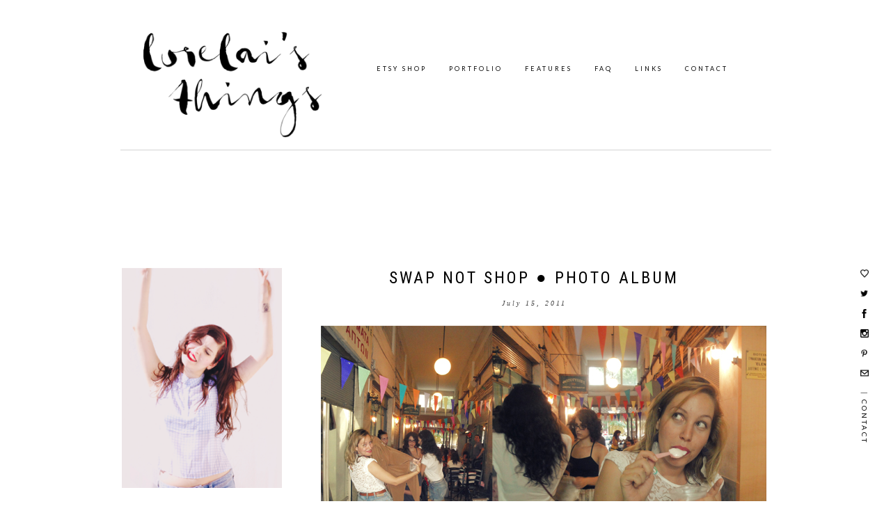

--- FILE ---
content_type: text/html; charset=UTF-8
request_url: https://lorelaispot.blogspot.com/2011/07/swap-not-shop-photo-album.html?showComment=1310737012900
body_size: 22675
content:
<!DOCTYPE html>
<html class='v2' dir='ltr' xmlns='http://www.w3.org/1999/xhtml' xmlns:b='http://www.google.com/2005/gml/b' xmlns:data='http://www.google.com/2005/gml/data' xmlns:expr='http://www.google.com/2005/gml/expr'>
<head>
<link href='https://www.blogger.com/static/v1/widgets/335934321-css_bundle_v2.css' rel='stylesheet' type='text/css'/>
<script src='//code.jquery.com/jquery-1.10.2.min.js'></script>
<script src="//ajax.googleapis.com/ajax/libs/jquery/2.0.0/jquery.min.js"></script>
<link href="//fonts.googleapis.com/css?family=Lato:400,900" rel="stylesheet" type="text/css">
<link href="//fonts.googleapis.com/css?family=Roboto+Condensed:400,300" rel="stylesheet" type="text/css">
<meta content='7fd0d2e5cbc236dcd29c5e96fb9d6a46' name='p:domain_verify'/>
<meta content='IE=9; IE=8; IE=7; IE=EDGE; chrome=1' http-equiv='X-UA-Compatible'/>
<meta content='width=1100' name='viewport'/>
<meta content='text/html; charset=UTF-8' http-equiv='Content-Type'/>
<meta content='blogger' name='generator'/>
<link href='https://lorelaispot.blogspot.com/favicon.ico' rel='icon' type='image/x-icon'/>
<link href='http://lorelaispot.blogspot.com/2011/07/swap-not-shop-photo-album.html' rel='canonical'/>
<link rel="alternate" type="application/atom+xml" title="Lorelai&#39;s Things - Atom" href="https://lorelaispot.blogspot.com/feeds/posts/default" />
<link rel="alternate" type="application/rss+xml" title="Lorelai&#39;s Things - RSS" href="https://lorelaispot.blogspot.com/feeds/posts/default?alt=rss" />
<link rel="service.post" type="application/atom+xml" title="Lorelai&#39;s Things - Atom" href="https://www.blogger.com/feeds/2452378952491148494/posts/default" />

<link rel="alternate" type="application/atom+xml" title="Lorelai&#39;s Things - Atom" href="https://lorelaispot.blogspot.com/feeds/5802683363995473492/comments/default" />
<!--Can't find substitution for tag [blog.ieCssRetrofitLinks]-->
<link href='https://blogger.googleusercontent.com/img/b/R29vZ2xl/AVvXsEjyjvrXrC7FoeuMoZIarEGE0G6CudMHIMvf5VFgHJuswAyWw0NBJb7m_0cbjAjstk8RHd9cYSTnDyNkz2SVjOgIzhFt1QZVhWzlo9hVD6NQ_B0Jm5P6AMXt_MWBV7kIkOnBOfZ8qMK9j8AX/s1600/swap1.jpg' rel='image_src'/>
<meta content='http://lorelaispot.blogspot.com/2011/07/swap-not-shop-photo-album.html' property='og:url'/>
<meta content='Swap NOT Shop ● Photo Album' property='og:title'/>
<meta content=' Christina  Lou  and Christina     Alexander    Vero   photo credits of the last photo of me to Niki Asimakidis  Colorful flags/ Stylish peo...' property='og:description'/>
<meta content='https://blogger.googleusercontent.com/img/b/R29vZ2xl/AVvXsEjyjvrXrC7FoeuMoZIarEGE0G6CudMHIMvf5VFgHJuswAyWw0NBJb7m_0cbjAjstk8RHd9cYSTnDyNkz2SVjOgIzhFt1QZVhWzlo9hVD6NQ_B0Jm5P6AMXt_MWBV7kIkOnBOfZ8qMK9j8AX/w1200-h630-p-k-no-nu/swap1.jpg' property='og:image'/>
<title>
Lorelai's Things: Swap NOT Shop &#9679; Photo Album
</title>
<style type='text/css'>@font-face{font-family:'Crimson Text';font-style:normal;font-weight:400;font-display:swap;src:url(//fonts.gstatic.com/s/crimsontext/v19/wlp2gwHKFkZgtmSR3NB0oRJfYAhTIfFd3IhG.woff2)format('woff2');unicode-range:U+0102-0103,U+0110-0111,U+0128-0129,U+0168-0169,U+01A0-01A1,U+01AF-01B0,U+0300-0301,U+0303-0304,U+0308-0309,U+0323,U+0329,U+1EA0-1EF9,U+20AB;}@font-face{font-family:'Crimson Text';font-style:normal;font-weight:400;font-display:swap;src:url(//fonts.gstatic.com/s/crimsontext/v19/wlp2gwHKFkZgtmSR3NB0oRJfYQhTIfFd3IhG.woff2)format('woff2');unicode-range:U+0100-02BA,U+02BD-02C5,U+02C7-02CC,U+02CE-02D7,U+02DD-02FF,U+0304,U+0308,U+0329,U+1D00-1DBF,U+1E00-1E9F,U+1EF2-1EFF,U+2020,U+20A0-20AB,U+20AD-20C0,U+2113,U+2C60-2C7F,U+A720-A7FF;}@font-face{font-family:'Crimson Text';font-style:normal;font-weight:400;font-display:swap;src:url(//fonts.gstatic.com/s/crimsontext/v19/wlp2gwHKFkZgtmSR3NB0oRJfbwhTIfFd3A.woff2)format('woff2');unicode-range:U+0000-00FF,U+0131,U+0152-0153,U+02BB-02BC,U+02C6,U+02DA,U+02DC,U+0304,U+0308,U+0329,U+2000-206F,U+20AC,U+2122,U+2191,U+2193,U+2212,U+2215,U+FEFF,U+FFFD;}</style>
<style id='page-skin-1' type='text/css'><!--
/*
-----------------------------------------------
Blogger Template Style
Name:     Simple
Designer: Josh Peterson
URL:      www.noaesthetic.com
----------------------------------------------- */
/* Variable definitions
====================
<Variable name="keycolor" description="Main Color" type="color" default="#66bbdd"/>
<Group description="Page Text" selector="body">
<Variable name="body.font" description="Font" type="font"
default="normal normal 12px Lato"/>
<Variable name="body.text.color" description="Text Color" type="color" default="#222222" />
</Group>
<Group description="Backgrounds" selector=".body-fauxcolumns-outer">
<Variable name="body.background.color" description="Outer Background" type="color" default="#66bbdd"/>
<Variable name="content.background.color" description="Main Background" type="color" default="#ffffff"/>
<Variable name="header.background.color" description="Header Background" type="color" default="transparent"/>
</Group>
<Group description="Links" selector=".main-outer">
<Variable name="link.color" description="Link Color" type="color" default="#2288bb"/>
<Variable name="link.visited.color" description="Visited Color" type="color" default="#888888"/>
<Variable name="link.hover.color" description="Hover Color" type="color" default="#ded9db"/>
</Group>
<Group description="Blog Title" selector=".header h1">
<Variable name="header.font" description="Font" type="font"
default="normal normal 60px Century Gothic, Arial, Tahoma, FreeSans, sans-serif"/>
<Variable name="header.text.color" description="Title Color" type="color" default="#3399bb" />
</Group>
<Group description="Blog Description" selector=".header .description">
<Variable name="description.text.color" description="Description Color" type="color"
default="#777777" />
</Group>
<Group description="Tabs Text" selector=".tabs-inner .widget li a">
<Variable name="tabs.font" description="Font" type="font"
default="normal normal 14px Crimson Text"/>
<Variable name="tabs.text.color" description="Text Color" type="color" default="#999999"/>
<Variable name="tabs.selected.text.color" description="Selected Color" type="color" default="#000000" />
</Group>
<Group description="Tabs Background" selector=".tabs-outer .PageList">
<Variable name="tabs.background.color" description="Background Color" type="color" default="#f5f5f5"/>
<Variable name="tabs.selected.background.color" description="Selected Color" type="color" default="#eeeeee"/>
</Group>
<Group description="Post Title" selector="h3.post-title, .comments h4">
<Variable name="post.title.font" description="Font" type="font"
default="normal normal 16px Arial"/>
</Group>
<Group description="Date Header" selector=".date-header">
<Variable name="date.header.color" description="Text Color" type="color"
default="#000000"/>
<Variable name="date.header.background.color" description="Background Color" type="color"
default="transparent"/>
</Group>
<Group description="Post Footer" selector=".post-footer">
<Variable name="post.footer.text.color" description="Text Color" type="color" default="#666666"/>
<Variable name="post.footer.background.color" description="Background Color" type="color"
default="#f9f9f9"/>
<Variable name="post.footer.border.color" description="Shadow Color" type="color" default="#eeeeee"/>
</Group>
<Group description="Gadgets" selector="h2">
<Variable name="widget.title.font" description="Title Font" type="font"
default="normal bold 10px Arial"/>
<Variable name="widget.title.text.color" description="Title Color" type="color" default="#000000"/>
<Variable name="widget.alternate.text.color" description="Alternate Color" type="color" default="#999999"/>
</Group>
<Group description="Images" selector=".main-inner">
<Variable name="image.background.color" description="Background Color" type="color" default="#ffffff"/>
<Variable name="image.border.color" description="Border Color" type="color" default="#eeeeee"/>
<Variable name="image.text.color" description="Caption Text Color" type="color" default="#000000"/>
</Group>
<Group description="Accents" selector=".content-inner">
<Variable name="body.rule.color" description="Separator Line Color" type="color" default="#eeeeee"/>
<Variable name="tabs.border.color" description="Tabs Border Color" type="color" default="transparent"/>
</Group>
<Variable name="body.background" description="Body Background" type="background"
color="transparent" default="$(color) none repeat scroll top left"/>
<Variable name="body.background.override" description="Body Background Override" type="string" default=""/>
<Variable name="body.background.gradient.cap" description="Body Gradient Cap" type="url"
default="url(http://www.blogblog.com/1kt/simple/gradients_light.png)"/>
<Variable name="body.background.gradient.tile" description="Body Gradient Tile" type="url"
default="url(http://www.blogblog.com/1kt/simple/body_gradient_tile_light.png)"/>
<Variable name="content.background.color.selector" description="Content Background Color Selector" type="string" default=".content-inner"/>
<Variable name="content.padding" description="Content Padding" type="length" default="10px"/>
<Variable name="content.padding.horizontal" description="Content Horizontal Padding" type="length" default="10px"/>
<Variable name="content.shadow.spread" description="Content Shadow Spread" type="length" default="40px"/>
<Variable name="content.shadow.spread.webkit" description="Content Shadow Spread (WebKit)" type="length" default="5px"/>
<Variable name="content.shadow.spread.ie" description="Content Shadow Spread (IE)" type="length" default="10px"/>
<Variable name="main.border.width" description="Main Border Width" type="length" default="0"/>
<Variable name="header.background.gradient" description="Header Gradient" type="url" default="none"/>
<Variable name="header.shadow.offset.left" description="Header Shadow Offset Left" type="length" default="-1px"/>
<Variable name="header.shadow.offset.top" description="Header Shadow Offset Top" type="length" default="-1px"/>
<Variable name="header.shadow.spread" description="Header Shadow Spread" type="length" default="1px"/>
<Variable name="header.padding" description="Header Padding" type="length" default="30px"/>
<Variable name="header.border.size" description="Header Border Size" type="length" default="1px"/>
<Variable name="header.bottom.border.size" description="Header Bottom Border Size" type="length" default="1px"/>
<Variable name="header.border.horizontalsize" description="Header Horizontal Border Size" type="length" default="0"/>
<Variable name="description.text.size" description="Description Text Size" type="string" default="140%"/>
<Variable name="tabs.margin.top" description="Tabs Margin Top" type="length" default="0" />
<Variable name="tabs.margin.side" description="Tabs Side Margin" type="length" default="30px" />
<Variable name="tabs.background.gradient" description="Tabs Background Gradient" type="url"
default="url(http://www.blogblog.com/1kt/simple/gradients_light.png)"/>
<Variable name="tabs.border.width" description="Tabs Border Width" type="length" default="1px"/>
<Variable name="tabs.bevel.border.width" description="Tabs Bevel Border Width" type="length" default="1px"/>
<Variable name="date.header.padding" description="Date Header Padding" type="string" default="inherit"/>
<Variable name="date.header.letterspacing" description="Date Header Letter Spacing" type="string" default="inherit"/>
<Variable name="date.header.margin" description="Date Header Margin" type="string" default="inherit"/>
<Variable name="post.margin.bottom" description="Post Bottom Margin" type="length" default="25px"/>
<Variable name="image.border.small.size" description="Image Border Small Size" type="length" default="2px"/>
<Variable name="image.border.large.size" description="Image Border Large Size" type="length" default="5px"/>
<Variable name="page.width.selector" description="Page Width Selector" type="string" default=".region-inner"/>
<Variable name="page.width" description="Page Width" type="string" default="auto"/>
<Variable name="main.section.margin" description="Main Section Margin" type="length" default="15px"/>
<Variable name="main.padding" description="Main Padding" type="length" default="15px"/>
<Variable name="main.padding.top" description="Main Padding Top" type="length" default="30px"/>
<Variable name="main.padding.bottom" description="Main Padding Bottom" type="length" default="30px"/>
<Variable name="paging.background"
color="transparent"
description="Background of blog paging area" type="background"
default="transparent none no-repeat scroll top center"/>
<Variable name="footer.bevel" description="Bevel border length of footer" type="length" default="0"/>
<Variable name="startSide" description="Side where text starts in blog language" type="automatic" default="left"/>
<Variable name="endSide" description="Side where text ends in blog language" type="automatic" default="right"/>
*/
/* Content
----------------------------------------------- */
body {
font: normal normal 12px Roboto Condensed, Utopia, 'Palatino Linotype', Palatino, serif;
color: #000000;
background: transparent none repeat scroll top left;
padding: 0 0 0 0;
font-weight:300;
}
html body .region-inner {
min-width: 0;
max-width: 100%;
width: auto;
}
a:link {
text-decoration:none;
color: #000000;
}
a:visited {
text-decoration:none;
color: #000000;
}
a:hover {
text-decoration:none;
color: #ded9db;
}
.body-fauxcolumn-outer .fauxcolumn-inner {
background: transparent none repeat scroll top left;
_background-image: none;
}
.body-fauxcolumn-outer .cap-top {
position: absolute;
z-index: 1;
height: 400px;
width: 100%;
background: transparent none repeat scroll top left;
}
.body-fauxcolumn-outer .cap-top .cap-left {
width: 100%;
background: transparent none repeat-x scroll top left;
_background-image: none;
}
.content-outer {
-moz-box-shadow: 0 0 0 rgba(0, 0, 0, .15);
-webkit-box-shadow: 0 0 0 rgba(0, 0, 0, .15);
-goog-ms-box-shadow: 0 0 0 #333333;
box-shadow: 0 0 0 rgba(0, 0, 0, .15);
margin-bottom: 1px;
}
.content-inner {
padding: 10px 40px;
}
.content-inner {
background-color: transparent;
}
/* Header
----------------------------------------------- */
.header-outer {
background: transparent none repeat-x scroll 0 -400px;
_background-image: none;
}
.Header h1 {
font: normal normal 40px 'Century Gothic',Arial,Verdana,sans-serif;
color: #000000;
text-shadow: 0 0 0 rgba(0, 0, 0, .2);
}
.Header h1 a {
color: #000000;
}
.Header .description {
font-size: 18px;
color: #000000;
}
.header-inner .Header .titlewrapper {
padding: 22px 0;
}
.header-inner .Header .descriptionwrapper {
padding: 0 0;
}
/* Tabs
----------------------------------------------- */
.tabs-inner .section:first-child {
border-top: 0 solid transparent;
}
.tabs-inner .section:first-child ul {
margin-top: -1px;
border-top: 1px solid transparent;
border-left: 1px solid transparent;
border-right: 1px solid transparent;
}
.tabs-inner .widget ul {
background: transparent none repeat-x scroll 0 -800px;
_background-image: none;
border-bottom: 1px solid transparent;
margin-top: 0;
margin-left: -30px;
margin-right: -30px;
}
.tabs-inner .widget li a {
display: inline-block;
padding: .6em 1em;
font: normal normal 14px Crimson Text;
color: #000000;
border-left: 1px solid transparent;
border-right: 1px solid transparent;
}
.tabs-inner .widget li:first-child a {
border-left: none;
}
.tabs-inner .widget li.selected a, .tabs-inner .widget li a:hover {
color: #000000;
background-color: #ffffff;
text-decoration: none;
}
/* Columns
----------------------------------------------- */
.main-outer {
border-top: 0 solid transparent;
}
.fauxcolumn-left-outer .fauxcolumn-inner {
border-right: 1px solid transparent;
}
.fauxcolumn-right-outer .fauxcolumn-inner {
/*border-right: 1px solid transparent;*/
}
/* Headings
----------------------------------------------- */
h2 { margin: 0 0 0em 0;
font: normal normal 10px Arial;
color: #000000;
}
.h2{
margin: 0 0 0.2em 0;
font: normal normal 10px Arial;
color: #000000;
}
/* Widgets
----------------------------------------------- */
.widget .zippy {
color: #ffffff;
text-shadow: 2px 2px 1px rgba(0, 0, 0, .1);
}
.widget .popular-posts ul {
list-style: none;
}
/* Posts
----------------------------------------------- */
.date-header span {
background-color: transparent;
color: #414141;
padding: 0.4em;
letter-spacing: 3px;
margin: inherit;
}
.main-inner {
padding-top: 35px;
padding-bottom: 65px;
}
.main-inner .column-center-inner {
padding: 0 0;
}
.main-inner .column-center-inner .section {
margin: 0 1em;
}
.post {
margin: 0 0 45px 0;
}
h3.post-title, .comments h4 {
font: normal normal 16px Arial;
margin: 0;
}
.post-body {
font-size: 110%;
line-height: 1.4;
position: relative;
}
.post-body .tr-caption-container {
color: #ffffff;
}
.post-body .tr-caption-container img {
padding: 0;
background: transparent;
border: none;
-moz-box-shadow: 0 0 0 rgba(0, 0, 0, .1);
-webkit-box-shadow: 0 0 0 rgba(0, 0, 0, .1);
box-shadow: 0 0 0 rgba(0, 0, 0, .1);
}
.post-header {
margin: 0 0 1em;
line-height: 1.6;
font-size: 90%;
}
.post-footer {
padding: 5px 10px;
color: #686868;
background-color: transparent;
border-bottom: 1px solid transparent;
line-height: 1.6;
font-size: 90%;
}
#comments .comment-author {
padding-top: 1.5em;
border-top: 1px solid transparent;
background-position: 0 1.5em;
}
#comments .comment-author:first-child {
padding-top: 0;
border-top: none;
}
.avatar-image-container {
margin: .2em 0 0;
}
#comments .avatar-image-container img {
border: 1px solid #ffffff;
}
/* Accents
---------------------------------------------- */
.section-columns td.columns-cell {
border-left: 1px solid transparent;
}
.blog-pager {
background:
}
.blog-pager-older-link, .home-link,
.blog-pager-newer-link {
background-color: transparent;
padding: 5px;
}
.footer-outer {
border-top: 1px;
}
/* Mobile
----------------------------------------------- */
.mobile .content-outer {
-webkit-box-shadow: 0 0 3px rgba(0, 0, 0, .15);
box-shadow: 0 0 3px rgba(0, 0, 0, .15);
padding: 0 0;
}
body.mobile .AdSense {
margin-left: -0;
}
.mobile .tabs-inner .widget ul {
margin-left: 0;
margin-right: 0;
}
.mobile .post {
margin: 0;
}
.mobile .main-inner .column-center-inner .section {
margin: 0;
}
.mobile .date-header span {
padding:  10px;
margin: 0 -10px;
}
.mobile h3.post-title {
margin: 0;
}
.mobile .blog-pager {
background: transparent;
}
.mobile .footer-outer {
border-top: none;
}
.mobile .main-inner, .mobile .footer-inner {
background-color: transparent;
}
.mobile-index-contents {
color: #000000;
}
.mobile-link-button {
background-color: #000000;
}
.mobile-link-button a:link, .mobile-link-button a:visited {
color: transparent;
}
.region-inner.footer-inner h2{
text-transform: capitalize;
text-align: left;
font-size: 15px;
}
h3.post-title{font-family: 'Roboto Condensed', sans-serif; font-size:24px; text-align:center; text-transform: uppercase; letter-spacing:3px;padding-bottom:17px;}
.date-header {text-align:center;padding-bottom:16px;font-style: italic;font-family: Georgia;}
.header-inner{margin-top:20px; margin-bottom:20px;}
.tabs { margin: 0; }
.content { margin-top: 40px; }
.widget ul{list-style-type: none;padding:0px;}
#sidebar-left-1 h2{font-family: 'Lato', sans-serif;letter-spacing:2px;font-size:12px;text-transform: uppercase; text-align:center; background-image: url(https://lh3.googleusercontent.com/blogger_img_proxy/AEn0k_vT9rI-95Kdi9xZBloO5-7F1QTM3tB_DuJih2Uy-rESvi-UIss3IZGLpnfv72v1FxaRDNH3DaVJScHQBBas69_5jw=s0-d);background-position: center center;background-repeat: no-repeat;font-weight: 900;margin-bottom: 15px;}
h2 span{background: #fff;padding: 0 13px;}
.post-body img { margin-left: -7px }
.blog-posts { width: 640px;  }
.main-inner {
padding-top: 15px;
padding-bottom: 65px;}
#title{font-family: 'Lato', sans-serif;text-align:center;font-size:10px;letter-spacing:2px;padding-bottom: 15px;}
#text{font-family: 'Roboto Condensed', sans-serif;text-align: justify;  font-size: 12px;}
#instagram{padding-bottom: 25px;color: #414141;}
.post-body img {
height: auto;}
.header-inner{margin-top:20px; margin-bottom:20px;}
#blogname{width:454px; margin:0 auto;margin-top: 30px;}
.widget-content{text-align:center;}
#menu{text-align:center;}
#menu a{font-style:italic; padding-top:7px;text-align:center;}
#menu a:hover{color:#ddb0b9;}
#ArchiveList{text-align:center;}
.addtoany_container{float:right;}
.footer-inner{margin:0 ; padding:0;}
.post-footer-line-1{margin-left: -12px;}
#header{padding-top:35px; padding-bottom:35px}
.post-footer-line-2{font-family: 'Lato', sans-serif;letter-spacing:2px;font-size:9px;text-transform: uppercase;
color:#3d3c3c;}
.post-comment-link{font-family: 'Lato', sans-serif; letter-spacing:3px;text-transform: uppercase;
color:#3d3c3c;font-size:12px;font-weight:900;}
.comments h4{font-family: 'Sintony', 'sans-serif'; font-size:10px;text-transform: uppercase;
letter-spacing:3px;}
.post-footer{border-bottom-style:solid;
border-color: #eae7e7;
border-width:1px; padding-top:8px;padding-bottom:20px;margin-bottom:150px;border-top-style: solid;
padding: 10px;}
.post-footer{}
.post-footer a{color:#3d3c3c;}
.post-footer a:hover{color:#ded9db;}
.blog-pager{font-family: 'Lato', sans-serif;letter-spacing:2px;font-size:9px;text-transform: uppercase;}
.addthis_button {float:right;}
a.addthis_button {  font-family: 'Pontano Sans', sans-serif;
letter-spacing: 3px;
text-transform: uppercase;
font-size: 32px;
font-weight: 300;
padding-top: 5px;}
.post-body img{padding-left: 8px;}
#title2{letter-spacing:1px;}
#footer3 {margin-top:100px;padding-top: 25px;}
#copyright2{font-family: 'Lato', sans-serif;letter-spacing:2px;font-size:9px;text-transform: uppercase;padding-bottom: 14px;border-bottom-style: solid;
border-color: #444;
border-width: 1px;}
#copyright2 a{padding-right:20px;}
#copyright3{padding-top: 14px;
font-family: 'Lato', sans-serif;
letter-spacing: 2px;
font-size: 9px;
text-transform: uppercase;}
#social a{padding-right: 10px;
border-right-style: solid;
border-width: 1px;
padding-left: 10px;}
#social{padding-top:20px;
text-align:center;}
#ArchiveList{padding: 4px;}
#BlogArchive1_ArchiveMenu{border: none;
width: 220px;
height: 40px;
font-family: 'Lato', sans-serif;
letter-spacing: 2px;
text-align: center;
text-transform: uppercase;
padding: 10px;
font-size: 12px;}
#grey { width: 100%; background: rgba(255, 255, 255, 1);
z-index: 12;top: 0%;margin-bottom: -50px;}
#navigation {font-family: 'Lato', sans-serif;letter-spacing:2px;text-align:center; padding: 25px; margin:0 auto;height: 150px;width: 885px;padding-top: 40px;  border-bottom-style: solid;
border-width: 1px;
border-color: #D3D3D3;}
#navigation a{padding-right:36px; font-size: 9px; color:#000;}
#navigation a:hover{text-decoration:none ;color: #bcb6ab; }
#socialmedia{float: left;
padding-left:210px;}
#navigation2 a{font-family: 'Lato', sans-serif;letter-spacing:3px;text-align:center; padding: 14px; margin:0 auto;}
#menu1 a{font-family: 'Lato', sans-serif;font-size:9px; color:#9d9b9c; letter-spacing:2px;text-transform: uppercase;color:#9d9b9c;padding-right:15px; }
#menu1 a:hover{text-decoration:none ; color: #343434; }
#menu2{width:660px;
margin: 0 auto;}
#menu4{font-family: 'Lato', sans-serif;letter-spacing:3px;font-size:10px;line-height: 4;}
#search-box {height:30px;width: 170px;font-family: 'Lato', sans-serif;letter-spacing:2px;font-size:11px; text-align:center;border:none; font-family: 'Lato', sans-serif;
letter-spacing: 2px;
font-size: 12px;
text-transform: uppercase;
text-align: center;
font-weight: 900;}
#search{float: right;padding-right: 10px;}
#searchwidget {border-color: #D3D3D3;
border-style: solid;
padding: 4px; border-width:1px;}
#social2{float:right;}
#social2 a{padding-left:5px;}
.jump-link {border-style: solid;
border-width: 1px;
width: 120px;
font-family: 'Raleway', sans-serif;
letter-spacing: 2px;
font-size: 12px;
text-transform: uppercase;
text-align: center;
padding: 4px;
}
.tabs .widget ul { overflow:visible;}
.header-inner{margin-top:20px; margin-bottom:20px;}
.sidebar .widget-content{text-align:center}
.header-inner{margin-top:20px; margin-bottom:20px;}
.tabs { margin: 0; }
.content { margin-top: 40px; }
.widget ul{list-style-type: none;padding:0px;}
#sidebar-right-1{margin:0;}
::selection{background-color:#e8e4e4;
color:#000;}
::-moz-selection{background-color:#e8e4e4;
color:#000;}
#sidebarsocial{position: fixed;
bottom: 100px;
right: -11px;
text-decoration: none;
color: #000000;
font-size: 12px;
padding: 1em;
}
#button2{-ms-transform: rotate(90deg); /* IE 9 */
-webkit-transform: rotate(90deg); /* Chrome, Safari, Opera */
transform: rotate(90deg);margin-top:35px;
letter-spacing: 3px;
font-size: 11px; }
#button1{padding-bottom: 12px;}
#button2 a{font-family: 'Lato', sans-serif;
font-size: 10px;}
#sidebar-left-1 h2 {
font-family: 'Lato', sans-serif;
letter-spacing: 2px;
font-size: 12px;
text-transform: uppercase;
text-align: center;
background-image: url(https://lh3.googleusercontent.com/blogger_img_proxy/AEn0k_vT9rI-95Kdi9xZBloO5-7F1QTM3tB_DuJih2Uy-rESvi-UIss3IZGLpnfv72v1FxaRDNH3DaVJScHQBBas69_5jw=s0-d);
background-position: center center;
background-repeat: no-repeat;
font-weight: 900;
margin-bottom: 15px;
}
#disqus_thread {margin-top: -90px;}
.PopularPosts li{
display: inline;
list-style: none;
width: 200px;
float: left;
text-align: justify;
color: #11111;
margin: 6px;
padding: 5px;
line-height: 1.2em;
}
.PopularPosts .item-title{
text-align: left;
width: 200px;
font-size: 9px;
padding: 5px;
text-transform: uppercase;
letter-spacing: 1px;
margin-bottom: 5px;
font-family: 'Lato', sans-serif;
}
.item-thumbnail img{
height: auto;
width: 200px;
}
.comment-footer{text-transform: uppercase;
letter-spacing: 2px;margin-left: 0;}
.PopularPosts .item-thumbnail a {
clip: auto;
display: block;
overflow: hidden;
width: 190px;
}
.PopularPosts .item-thumbnail img {
position: relative;
top: -30px;
transition:all .2s linear;
-o-transition:all .5s linear;
-moz-transition:all .2s linear;
-webkit-transition:all .2s linear;
}
.PopularPosts .item-thumbnail img:hover{
opacity:.6;
filter:alpha(opacity=60)
}
.PopularPosts .widget-content ul li {
background: #F9F9F9;
color: #555555;
padding: 10px;
margin-bottom: 5px;
}
.PopularPosts .item-title {
clear: both
text-transform: uppercase;
text-align: center;
}
.PopularPosts .item-snippet {
display: none;
}
.widget .widget-item-control a img {
height: 18px;
width: 18px;
}

--></style>
<style id='template-skin-1' type='text/css'><!--
body {
min-width: 1070px;
}
.content-outer, .content-fauxcolumn-outer, .region-inner {
min-width: 1070px;
max-width: 1070px;
_width: 1070px;
}
.main-inner .columns {
padding-left: 290px;
padding-right: 0px;
}
.main-inner .fauxcolumn-center-outer {
left: 290px;
right: 0px;
/* IE6 does not respect left and right together */
_width: expression(this.parentNode.offsetWidth -
parseInt("290px") -
parseInt("0px") + 'px');
}
.main-inner .fauxcolumn-left-outer {
width: 290px;
}
.main-inner .fauxcolumn-right-outer {
width: 0px;
}
.main-inner .column-left-outer {
width: 290px;
right: 100%;
margin-left: -290px;
}
.main-inner .column-right-outer {
width: 0px;
margin-right: -0px;
}
#layout {
min-width: 0;
}
#layout .content-outer {
min-width: 0;
width: 800px;
}
#layout .region-inner {
min-width: 0;
width: auto;
}
--></style>
<script type='text/javascript'>
      var _gaq = _gaq || [];
      _gaq.push(['_setAccount', 'UA-17465794-1']);
                 _gaq.push(['_trackPageview']);
                 (function() {
                 var ga = document.createElement('script'); ga.type = 'text/javascript'; ga.async = true;
                 ga.src = ('https:' == document.location.protocol ? 'https://ssl' : 'http://www') + '.google-analytics.com/ga.js';
                 var s = document.getElementsByTagName('script')[0]; s.parentNode.insertBefore(ga, s);
                 })();
    </script>
<script type='text/javascript'>
      var blog = document.location.hostname; var slug = document.location.pathname; var ctld = blog.substr(blog.lastIndexOf(".")); if (ctld != ".com") { var ncr = "http://" + blog.substr(0, blog.indexOf(".")); ncr += ".blogspot.com/ncr" + slug; window.location.replace(ncr); } </script>
<meta content='oOvv0FQ16RqA6oi76Q8eg7O3kl5W59' data-verify='4sponsor'/>
<script type='text/javascript'>
 $(document).ready(function(){
  var submitIcon = $('.searchbox-icon');
  var inputBox = $('.searchbox-input');
  var searchBox = $('.searchbox');
  var isOpen = false;
  submitIcon.click(function(){
   if(isOpen == false){
    searchBox.addClass('searchbox-open');
    inputBox.focus();
    isOpen = true;
   } else {
    searchBox.removeClass('searchbox-open');
    inputBox.focusout();
    isOpen = false;
   }
  }); 
 });
function buttonUp(){
 var inputVal = $('.searchbox-input').val();
 inputVal = $.trim(inputVal).length;
 if( inputVal !== 0){
  $('.searchbox-icon').css('display','none');
 } else {
  $('.searchbox-input').val('');
  $('.searchbox-icon').css('display','block');
 }
}
 </script>
<link href='https://www.blogger.com/dyn-css/authorization.css?targetBlogID=2452378952491148494&amp;zx=e16fbcdb-e385-4f59-8426-bb28c1c7ce85' media='none' onload='if(media!=&#39;all&#39;)media=&#39;all&#39;' rel='stylesheet'/><noscript><link href='https://www.blogger.com/dyn-css/authorization.css?targetBlogID=2452378952491148494&amp;zx=e16fbcdb-e385-4f59-8426-bb28c1c7ce85' rel='stylesheet'/></noscript>
<meta name='google-adsense-platform-account' content='ca-host-pub-1556223355139109'/>
<meta name='google-adsense-platform-domain' content='blogspot.com'/>

</head>
<body class='loading'>
<div class='tabs section' id='crosscol'><div class='widget HTML' data-version='1' id='HTML4'>
<h2 class='title'>
navigationmenu
</h2>
<div class='widget-content'>
<div id="grey" > 
<div id="navigation" > 
<div id="navigation1" style="float:left;">
<a href="http://lorelaispot.blogspot.com/"><img src="https://lh3.googleusercontent.com/blogger_img_proxy/AEn0k_ulyXJl4jeg_r5rNdeI-P082ImMCSz7c97M1kfRAm6-95CAkJHXQvrmEF3isIZUh10ALMPL_p2MezbMqOHkjc5dTQ=s0-d" width="270px"></a> </div>

<div id="navigation2" style="padding-top: 50px;">
<a href= "https://www.etsy.com/shop/LorelaiSebastian">ETSY SHOP</a>
<a href= "https://www.behance.net/lorelaisebastian">PORTFOLIO</a>
<a href= "http://lorelaispot.blogspot.com/p/features.html">FEATURES</a>
<a href= "http://lorelaispot.blogspot.com/p/faq.html">FAQ</a>
<a href= "http://lorelaispot.blogspot.com/p/links.html">LINKS</a>
<a href= "http://lorelaispot.blogspot.com/p/contact.html">CONTACT</a> </div>




</div>
<div id="black"> </div></div>
</div>
<div class='clear'></div>
</div></div>
<div class='content'>
<div class='content-fauxcolumns'>
<div class='fauxcolumn-outer content-fauxcolumn-outer'>
<div class='cap-top'>
<div class='cap-left'></div>
<div class='cap-right'></div>
</div>
<div class='fauxborder-left'>
<div class='fauxborder-right'></div>
<div class='fauxcolumn-inner'>
</div>
</div>
<div class='cap-bottom'>
<div class='cap-left'></div>
<div class='cap-right'></div>
</div>
</div>
</div>
<div class='content-outer'>
<div class='content-cap-top cap-top'>
<div class='cap-left'></div>
<div class='cap-right'></div>
</div>
<div class='fauxborder-left content-fauxborder-left'>
<div class='fauxborder-right content-fauxborder-right'></div>
<div class='content-inner'>
<header>
<div class='header-outer'>
<div class='header-cap-top cap-top'>
<div class='cap-left'></div>
<div class='cap-right'></div>
</div>
<div class='fauxborder-left header-fauxborder-left'>
<div class='fauxborder-right header-fauxborder-right'></div>
<div class='region-inner header-inner'>
<div class='header no-items section' id='header'></div>
</div>
</div>
<div class='header-cap-bottom cap-bottom'>
<div class='cap-left'></div>
<div class='cap-right'></div>
</div>
</div>
</header>
<div class='tabs-outer'>
<div class='tabs-cap-top cap-top'>
<div class='cap-left'></div>
<div class='cap-right'></div>
</div>
<div class='fauxborder-left tabs-fauxborder-left'>
<div class='fauxborder-right tabs-fauxborder-right'></div>
<div class='region-inner tabs-inner'>
<div class='tabs no-items section' id='crosscol-overflow'></div>
</div>
</div>
<div class='tabs-cap-bottom cap-bottom'>
<div class='cap-left'></div>
<div class='cap-right'></div>
</div>
</div>
<div class='main-outer'>
<div class='main-cap-top cap-top'>
<div class='cap-left'></div>
<div class='cap-right'></div>
</div>
<div class='fauxborder-left main-fauxborder-left'>
<div class='fauxborder-right main-fauxborder-right'></div>
<div class='region-inner main-inner'>
<div class='columns fauxcolumns'>
<div class='fauxcolumn-outer fauxcolumn-center-outer'>
<div class='cap-top'>
<div class='cap-left'></div>
<div class='cap-right'></div>
</div>
<div class='fauxborder-left'>
<div class='fauxborder-right'></div>
<div class='fauxcolumn-inner'>
</div>
</div>
<div class='cap-bottom'>
<div class='cap-left'></div>
<div class='cap-right'></div>
</div>
</div>
<div class='fauxcolumn-outer fauxcolumn-left-outer'>
<div class='cap-top'>
<div class='cap-left'></div>
<div class='cap-right'></div>
</div>
<div class='fauxborder-left'>
<div class='fauxborder-right'></div>
<div class='fauxcolumn-inner'>
</div>
</div>
<div class='cap-bottom'>
<div class='cap-left'></div>
<div class='cap-right'></div>
</div>
</div>
<div class='fauxcolumn-outer fauxcolumn-right-outer'>
<div class='cap-top'>
<div class='cap-left'></div>
<div class='cap-right'></div>
</div>
<div class='fauxborder-left'>
<div class='fauxborder-right'></div>
<div class='fauxcolumn-inner'>
</div>
</div>
<div class='cap-bottom'>
<div class='cap-left'></div>
<div class='cap-right'></div>
</div>
</div>
<!-- corrects IE6 width calculation -->
<div class='columns-inner'>
<div class='column-center-outer'>
<div class='column-center-inner'>
<div class='main section' id='main'><div class='widget Blog' data-version='1' id='Blog1'>
<div class='blog-posts hfeed'>
<!--Can't find substitution for tag [defaultAdStart]-->

                                        <div class="date-outer">
                                      

                                        <div class="date-posts">
                                      
<div class='post-outer'>
<div class='post hentry'>
<a name='5802683363995473492'></a>
<h3 class='post-title entry-title'>
Swap NOT Shop &#9679; Photo Album
</h3>
<h2 class='date-header'>
<span>
July 15, 2011
</span>
</h2>
<div class='post-header'>
<div class='post-header-line-1'></div>
</div>
<div class='post-body entry-content' id='post-body-5802683363995473492'>
<div dir="ltr" style="text-align: left;" trbidi="on"><div class="separator" style="clear: both; text-align: center;"><a href="https://blogger.googleusercontent.com/img/b/R29vZ2xl/AVvXsEjyjvrXrC7FoeuMoZIarEGE0G6CudMHIMvf5VFgHJuswAyWw0NBJb7m_0cbjAjstk8RHd9cYSTnDyNkz2SVjOgIzhFt1QZVhWzlo9hVD6NQ_B0Jm5P6AMXt_MWBV7kIkOnBOfZ8qMK9j8AX/s1600/swap1.jpg" imageanchor="1" style="margin-left: 1em; margin-right: 1em;"><img border="0" src="https://blogger.googleusercontent.com/img/b/R29vZ2xl/AVvXsEjyjvrXrC7FoeuMoZIarEGE0G6CudMHIMvf5VFgHJuswAyWw0NBJb7m_0cbjAjstk8RHd9cYSTnDyNkz2SVjOgIzhFt1QZVhWzlo9hVD6NQ_B0Jm5P6AMXt_MWBV7kIkOnBOfZ8qMK9j8AX/s1600/swap1.jpg" /></a></div><div style="text-align: center;">&nbsp;Christina</div><div style="text-align: -webkit-auto;"><br />
</div><div class="separator" style="clear: both; text-align: center;"><a href="https://blogger.googleusercontent.com/img/b/R29vZ2xl/AVvXsEiBYiCA9B-mnPLs4KtibYX22PsqvX3EUYU_9b40uTy5zrRpOL3K37EjgBOmgFqhOTm7GSA0pTXj43UeCsFnGIlyk9OEvqtkr_X3fzSE4KTTUe7npMKLsXqXnEx_FHNZIJS3rwmY-meq9Vxn/s1600/swap2.jpg" imageanchor="1" style="margin-left: 1em; margin-right: 1em;"><img border="0" src="https://blogger.googleusercontent.com/img/b/R29vZ2xl/AVvXsEiBYiCA9B-mnPLs4KtibYX22PsqvX3EUYU_9b40uTy5zrRpOL3K37EjgBOmgFqhOTm7GSA0pTXj43UeCsFnGIlyk9OEvqtkr_X3fzSE4KTTUe7npMKLsXqXnEx_FHNZIJS3rwmY-meq9Vxn/s1600/swap2.jpg" /></a></div><div class="separator" style="clear: both; text-align: center;"><a href="http://lou2310.blogspot.com/">Lou</a> and Christina</div><br />
<div class="separator" style="clear: both; text-align: center;"><a href="https://blogger.googleusercontent.com/img/b/R29vZ2xl/AVvXsEhNbUaliF-AnqKp9qFEOsyw0tXqR_NfcTGUlScJPJhyUnOoOdcfGm-4tJ0RvzvTTqE4AvyGDC4DP8-ywkR81PzqrdiXGi3dbyDpP01vP1ya4j280CS3JT2MKpjcl8czsgsTfFyhxfFglUQ5/s1600/swap3.jpg" imageanchor="1" style="margin-left: 1em; margin-right: 1em;"><img border="0" src="https://blogger.googleusercontent.com/img/b/R29vZ2xl/AVvXsEhNbUaliF-AnqKp9qFEOsyw0tXqR_NfcTGUlScJPJhyUnOoOdcfGm-4tJ0RvzvTTqE4AvyGDC4DP8-ywkR81PzqrdiXGi3dbyDpP01vP1ya4j280CS3JT2MKpjcl8czsgsTfFyhxfFglUQ5/s1600/swap3.jpg" /></a></div><br />
<div class="separator" style="clear: both; text-align: center;"><a href="https://blogger.googleusercontent.com/img/b/R29vZ2xl/AVvXsEjq3ovHsAQ2agbVC5GNJttgAp0I5ooqSy8jMjfPYfBtWpXlsKa3hu782SlEu2BoGGV5HjsH9IGUma_QJ_jZ2yyXZcP2s4ByHxC52wYRfaCgm8KTMSuBWVOV3LITthCZPwCU-VnhE7lljTKu/s1600/swap4.jpg" imageanchor="1" style="margin-left: 1em; margin-right: 1em;"><img border="0" src="https://blogger.googleusercontent.com/img/b/R29vZ2xl/AVvXsEjq3ovHsAQ2agbVC5GNJttgAp0I5ooqSy8jMjfPYfBtWpXlsKa3hu782SlEu2BoGGV5HjsH9IGUma_QJ_jZ2yyXZcP2s4ByHxC52wYRfaCgm8KTMSuBWVOV3LITthCZPwCU-VnhE7lljTKu/s1600/swap4.jpg" /></a></div><div style="text-align: center;">&nbsp;<a href="http://obsession-in-vogue.blogspot.com/">Alexander</a></div><div style="text-align: center;"><br />
</div><div class="separator" style="clear: both; text-align: center;"><a href="https://blogger.googleusercontent.com/img/b/R29vZ2xl/AVvXsEi-w7amTlVEWdpLpT7-t7EMiDZtiZfAtxUOrfLbOKVXPHM_cr01eBvnhutL6atyFcG1VnKqGrqUKl0jKutHT91dzMIb9-KXh8OmpGAln-mBG3Q4UvhIQQ75513Mh4C6IfTfqdqMgjnEESwv/s1600/swap5.jpg" imageanchor="1" style="margin-left: 1em; margin-right: 1em;"><img border="0" src="https://blogger.googleusercontent.com/img/b/R29vZ2xl/AVvXsEi-w7amTlVEWdpLpT7-t7EMiDZtiZfAtxUOrfLbOKVXPHM_cr01eBvnhutL6atyFcG1VnKqGrqUKl0jKutHT91dzMIb9-KXh8OmpGAln-mBG3Q4UvhIQQ75513Mh4C6IfTfqdqMgjnEESwv/s1600/swap5.jpg" /></a></div><div style="text-align: center;">&nbsp;<a href="http://blameboogie.blogspot.com/">Vero</a></div><div style="text-align: center;"><br />
</div><div class="separator" style="clear: both; text-align: center;"><a href="https://blogger.googleusercontent.com/img/b/R29vZ2xl/AVvXsEhmWTn9o7QvKusvTUk7Iv-_NuT6tuRGvjHSgpYcusewwiv8GnZYnyf-5QxcV5hpR2YiST0xxtlGUsxinN1fOoJgjC6z9nXXvZ2EHNjKAdeYPWJG4rtj42CIEi5iOns1i2agKxuDWXyXYP5K/s1600/swap6.jpg" imageanchor="1" style="margin-left: 1em; margin-right: 1em;"><img border="0" src="https://blogger.googleusercontent.com/img/b/R29vZ2xl/AVvXsEhmWTn9o7QvKusvTUk7Iv-_NuT6tuRGvjHSgpYcusewwiv8GnZYnyf-5QxcV5hpR2YiST0xxtlGUsxinN1fOoJgjC6z9nXXvZ2EHNjKAdeYPWJG4rtj42CIEi5iOns1i2agKxuDWXyXYP5K/s1600/swap6.jpg" /></a></div><div style="text-align: center;"><br />
</div><div class="separator" style="clear: both; text-align: center;"><a href="https://blogger.googleusercontent.com/img/b/R29vZ2xl/AVvXsEgtOWY4Hwlk69saRU33OOR6s9z0MdyI2KNycry3Lj7QvN511tTbcTgrL-WG2q0iH7PZRf1T_lzioLSgrLpkE4IPESVdh29i5FrOMZ1YITyaRJ1gtmBJm98tlQWaq3cLt0psq1I3xpUpCsTS/s1600/277733_2231159826627_1476814238_2543919_6927665_o.jpg" imageanchor="1" style="margin-left: 1em; margin-right: 1em;"><img border="0" src="https://blogger.googleusercontent.com/img/b/R29vZ2xl/AVvXsEgtOWY4Hwlk69saRU33OOR6s9z0MdyI2KNycry3Lj7QvN511tTbcTgrL-WG2q0iH7PZRf1T_lzioLSgrLpkE4IPESVdh29i5FrOMZ1YITyaRJ1gtmBJm98tlQWaq3cLt0psq1I3xpUpCsTS/s1600/277733_2231159826627_1476814238_2543919_6927665_o.jpg" /></a></div><div class="separator" style="clear: both; text-align: center;">photo credits of the last photo of me to <a href="https://www.facebook.com/pages/Nikideluxe/116266301758723">Niki Asimakidis</a></div><div style="text-align: center;"><br />
</div><div style="text-align: center;">Colorful flags/ Stylish people/ Digital cameras/ Tv Channels/ Vanilla Submarine/ Bloggers/ Models/ Artists...and a lot of stuff to exchange!</div><div style="text-align: center;">A Special thanx to the girls, Christina-Jena-Despina who made it possible and fun!!</div><div style="text-align: center;"><br />
</div><div style="text-align: center;">Check&nbsp;<a href="http://blameboogie.blogspot.com/2011/07/swap-not-shop-in-thessaloniki-submarine_15.html">Blame it on the boogie</a>&nbsp;and <a href="http://obsession-in-vogue.blogspot.com/2011/07/swap-not-shopyellow-submarineparty.html">Obsession in vogue</a>&nbsp;for more photos!<br />
<br />
<a href="http://www.bloglovin.com/en/blog/1651736/lorelais-things" title="lorelais things on bloglovin"><img alt="Follow Lorelais Things" src="https://lh3.googleusercontent.com/blogger_img_proxy/AEn0k_tZ2LFrsAVohjmdN21CVmqsEQc_1ztN8fDnVzw7FElSk_1Uo1ftrOWjrgI6CEj2n-Zx3KliS5NU-Nqku7ZOIpH2AMAM_cNwWvZNQlTvxGER88NFi2HI=s0-d"></a><br />
<br />
<div id="fb-root"></div><script src="//connect.facebook.net/en_US/all.js#xfbml=1">
</script><fb:like-box border_color="" header="true" href="https://www.facebook.com/pages/Lorelais-Things/152310628129365" show_faces="false" stream="false" width="200"></fb:like-box></div></div>
<div style='clear: both;'></div>
</div>
<div class='post-footer'>
<div class='post-footer-line post-footer-line-1'>
<span class='post-icons'>
</span>
<span class='post-comment-link'>
</span>
</div>
<div class='post-footer-line post-footer-line-2'>
<span class='post-labels'>
Labels:
<a href='https://lorelaispot.blogspot.com/search/label/bloggers' rel='tag'>
bloggers
</a>

                                              ,
                                            
<a href='https://lorelaispot.blogspot.com/search/label/event' rel='tag'>
event
</a>

                                              ,
                                            
<a href='https://lorelaispot.blogspot.com/search/label/outfit' rel='tag'>
outfit
</a>

                                              ,
                                            
<a href='https://lorelaispot.blogspot.com/search/label/Photoshoot' rel='tag'>
Photoshoot
</a>

                                              ,
                                            
<a href='https://lorelaispot.blogspot.com/search/label/swap%20not%20shop' rel='tag'>
swap not shop
</a>
</span>
</div>
<div class='post-footer-line post-footer-line-3'></div>
</div>
</div>
<div class='comments' id='comments'>
<a name='comments'></a>
<h4>
11 comments
                                      :
                                    </h4>
<div id='Blog1_comments-block-wrapper'>
<dl class='avatar-comment-indent' id='comments-block'>
<dt class='comment-author ' id='c1018988965000919327'>
<a name='c1018988965000919327'></a>
<div class="avatar-image-container vcard"><span dir="ltr"><a href="https://www.blogger.com/profile/14702598974981401548" target="" rel="nofollow" onclick="" class="avatar-hovercard" id="av-1018988965000919327-14702598974981401548"><img src="https://resources.blogblog.com/img/blank.gif" width="35" height="35" class="delayLoad" style="display: none;" longdesc="//blogger.googleusercontent.com/img/b/R29vZ2xl/AVvXsEi7hyphenhypheniT83Wm0q9mSgdHZyk7ipJtUrU1d4e5FMRnAbSFZ4a_w4jYQ5tgTatVmmb_7kQXdWjA1TomWNRP5t3hYg07vbF5mmQzhzwHEBthdX-W30jmwA3dMqQS9rTLl2AJfQ/s45-c/SDC12964.JPG" alt="" title="Mairyliscious">

<noscript><img src="//blogger.googleusercontent.com/img/b/R29vZ2xl/AVvXsEi7hyphenhypheniT83Wm0q9mSgdHZyk7ipJtUrU1d4e5FMRnAbSFZ4a_w4jYQ5tgTatVmmb_7kQXdWjA1TomWNRP5t3hYg07vbF5mmQzhzwHEBthdX-W30jmwA3dMqQS9rTLl2AJfQ/s45-c/SDC12964.JPG" width="35" height="35" class="photo" alt=""></noscript></a></span></div>
<a href='https://www.blogger.com/profile/14702598974981401548' rel='nofollow'>
Mairyliscious
</a>
said...
</dt>
<dd class='comment-body' id='Blog1_cmt-1018988965000919327'>
<p>
αγαπω το πιτσιρικακι πισω σου με την κοιλιτσα εξω ! τελειες φωτο !μακαρι να ημουν εκει !
</p>
</dd>
<dd class='comment-footer'>
<span class='comment-timestamp'>
<a href='https://lorelaispot.blogspot.com/2011/07/swap-not-shop-photo-album.html?showComment=1310737012900#c1018988965000919327' title='comment permalink'>
July 15, 2011 at 6:36&#8239;AM
</a>
<span class='item-control blog-admin pid-159817318'>
<a class='comment-delete' href='https://www.blogger.com/comment/delete/2452378952491148494/1018988965000919327' title='Delete Comment'>
<img src='//www.blogger.com/img/icon_delete13.gif'/>
</a>
</span>
</span>
</dd>
<dt class='comment-author ' id='c5980752510116892630'>
<a name='c5980752510116892630'></a>
<div class="avatar-image-container vcard"><span dir="ltr"><a href="https://www.blogger.com/profile/15282687047933057842" target="" rel="nofollow" onclick="" class="avatar-hovercard" id="av-5980752510116892630-15282687047933057842"><img src="https://resources.blogblog.com/img/blank.gif" width="35" height="35" class="delayLoad" style="display: none;" longdesc="//1.bp.blogspot.com/_qSk8NLxxMtQ/TTUycd2IDGI/AAAAAAAABsM/1niTHvZRbH8/S45-s35/20091226_SOUTH%25252BAMERICA_2009-2010_0741.JPG" alt="" title="Monique">

<noscript><img src="//1.bp.blogspot.com/_qSk8NLxxMtQ/TTUycd2IDGI/AAAAAAAABsM/1niTHvZRbH8/S45-s35/20091226_SOUTH%25252BAMERICA_2009-2010_0741.JPG" width="35" height="35" class="photo" alt=""></noscript></a></span></div>
<a href='https://www.blogger.com/profile/15282687047933057842' rel='nofollow'>
Monique
</a>
said...
</dt>
<dd class='comment-body' id='Blog1_cmt-5980752510116892630'>
<p>
I love all the sweet bunting! looks like fun!
</p>
</dd>
<dd class='comment-footer'>
<span class='comment-timestamp'>
<a href='https://lorelaispot.blogspot.com/2011/07/swap-not-shop-photo-album.html?showComment=1310738813977#c5980752510116892630' title='comment permalink'>
July 15, 2011 at 7:06&#8239;AM
</a>
<span class='item-control blog-admin pid-1507823190'>
<a class='comment-delete' href='https://www.blogger.com/comment/delete/2452378952491148494/5980752510116892630' title='Delete Comment'>
<img src='//www.blogger.com/img/icon_delete13.gif'/>
</a>
</span>
</span>
</dd>
<dt class='comment-author ' id='c5102317030203335532'>
<a name='c5102317030203335532'></a>
<div class="avatar-image-container vcard"><span dir="ltr"><a href="https://www.blogger.com/profile/12050683355769040468" target="" rel="nofollow" onclick="" class="avatar-hovercard" id="av-5102317030203335532-12050683355769040468"><img src="https://resources.blogblog.com/img/blank.gif" width="35" height="35" class="delayLoad" style="display: none;" longdesc="//blogger.googleusercontent.com/img/b/R29vZ2xl/AVvXsEjdgtCWxhseYRdclb1g-Xf3dHgl05cboMKKdXORQC-d_gvyI9gEYvikjthsnUh-yGjQCVJjL-n3zg-Z4bbIeVRP0fRPjTMcKIiLO6rLjGtzqux9iStL4eCCxN0HJWgqHnk/s45-c/536305_10150945077973696_582783182_n.jpg" alt="" title="Gabrielle - I LIKE IT FAST">

<noscript><img src="//blogger.googleusercontent.com/img/b/R29vZ2xl/AVvXsEjdgtCWxhseYRdclb1g-Xf3dHgl05cboMKKdXORQC-d_gvyI9gEYvikjthsnUh-yGjQCVJjL-n3zg-Z4bbIeVRP0fRPjTMcKIiLO6rLjGtzqux9iStL4eCCxN0HJWgqHnk/s45-c/536305_10150945077973696_582783182_n.jpg" width="35" height="35" class="photo" alt=""></noscript></a></span></div>
<a href='https://www.blogger.com/profile/12050683355769040468' rel='nofollow'>
Gabrielle - I LIKE IT FAST
</a>
said...
</dt>
<dd class='comment-body' id='Blog1_cmt-5102317030203335532'>
<p>
Looks like a lovely time! Wish I was there<br />xx<br /><a href="http://ilikeitfast.blogspot.com" rel="nofollow">I LIKE IT FAST</a>
</p>
</dd>
<dd class='comment-footer'>
<span class='comment-timestamp'>
<a href='https://lorelaispot.blogspot.com/2011/07/swap-not-shop-photo-album.html?showComment=1310746771790#c5102317030203335532' title='comment permalink'>
July 15, 2011 at 9:19&#8239;AM
</a>
<span class='item-control blog-admin pid-1005135718'>
<a class='comment-delete' href='https://www.blogger.com/comment/delete/2452378952491148494/5102317030203335532' title='Delete Comment'>
<img src='//www.blogger.com/img/icon_delete13.gif'/>
</a>
</span>
</span>
</dd>
<dt class='comment-author ' id='c2565310332754120903'>
<a name='c2565310332754120903'></a>
<div class="avatar-image-container vcard"><span dir="ltr"><a href="https://www.blogger.com/profile/03144510812991857506" target="" rel="nofollow" onclick="" class="avatar-hovercard" id="av-2565310332754120903-03144510812991857506"><img src="https://resources.blogblog.com/img/blank.gif" width="35" height="35" class="delayLoad" style="display: none;" longdesc="//blogger.googleusercontent.com/img/b/R29vZ2xl/AVvXsEhmzSnqohlaYw1ors9VfxyGdK7ZQ_zHgXj7fIU6xS3lERtTkxLlzjPIi_QB_Abn-JmhGOx4_saTMhr-BhwK5Yjk-JT9UGgFhfmbMoUs0uqP9HuMCA619KXG1dX_C1Ga5A/s45-c/IMG_5031+2.jpg" alt="" title="mary louise">

<noscript><img src="//blogger.googleusercontent.com/img/b/R29vZ2xl/AVvXsEhmzSnqohlaYw1ors9VfxyGdK7ZQ_zHgXj7fIU6xS3lERtTkxLlzjPIi_QB_Abn-JmhGOx4_saTMhr-BhwK5Yjk-JT9UGgFhfmbMoUs0uqP9HuMCA619KXG1dX_C1Ga5A/s45-c/IMG_5031+2.jpg" width="35" height="35" class="photo" alt=""></noscript></a></span></div>
<a href='https://www.blogger.com/profile/03144510812991857506' rel='nofollow'>
mary louise
</a>
said...
</dt>
<dd class='comment-body' id='Blog1_cmt-2565310332754120903'>
<p>
looks so fun!<br /><br />http://styleaccordingtome.blogspot.com
</p>
</dd>
<dd class='comment-footer'>
<span class='comment-timestamp'>
<a href='https://lorelaispot.blogspot.com/2011/07/swap-not-shop-photo-album.html?showComment=1310750545631#c2565310332754120903' title='comment permalink'>
July 15, 2011 at 10:22&#8239;AM
</a>
<span class='item-control blog-admin pid-443277631'>
<a class='comment-delete' href='https://www.blogger.com/comment/delete/2452378952491148494/2565310332754120903' title='Delete Comment'>
<img src='//www.blogger.com/img/icon_delete13.gif'/>
</a>
</span>
</span>
</dd>
<dt class='comment-author ' id='c2786407717075748022'>
<a name='c2786407717075748022'></a>
<div class="avatar-image-container vcard"><span dir="ltr"><a href="https://www.blogger.com/profile/00918827667257218558" target="" rel="nofollow" onclick="" class="avatar-hovercard" id="av-2786407717075748022-00918827667257218558"><img src="https://resources.blogblog.com/img/blank.gif" width="35" height="35" class="delayLoad" style="display: none;" longdesc="//blogger.googleusercontent.com/img/b/R29vZ2xl/AVvXsEigmwzw3Olu4dKAHq5HyXLgnbimWphtz3NmWLESi8ndND-9lk87dlr8zFmtRog2SlT4PQ73iLp5Rejux4dD2FuN-z9tMSLuc8zbejzjF72fVZ7y4ZJad3MV25QuAwadGrA/s45-c/IMG_6761+%28600x400%29.jpg" alt="" title="Raquel">

<noscript><img src="//blogger.googleusercontent.com/img/b/R29vZ2xl/AVvXsEigmwzw3Olu4dKAHq5HyXLgnbimWphtz3NmWLESi8ndND-9lk87dlr8zFmtRog2SlT4PQ73iLp5Rejux4dD2FuN-z9tMSLuc8zbejzjF72fVZ7y4ZJad3MV25QuAwadGrA/s45-c/IMG_6761+%28600x400%29.jpg" width="35" height="35" class="photo" alt=""></noscript></a></span></div>
<a href='https://www.blogger.com/profile/00918827667257218558' rel='nofollow'>
Raquel
</a>
said...
</dt>
<dd class='comment-body' id='Blog1_cmt-2786407717075748022'>
<p>
I would love to attend such a event, it looks like it&#39;s awesome! And you look gorgeous, as usual from you :)
</p>
</dd>
<dd class='comment-footer'>
<span class='comment-timestamp'>
<a href='https://lorelaispot.blogspot.com/2011/07/swap-not-shop-photo-album.html?showComment=1310761387836#c2786407717075748022' title='comment permalink'>
July 15, 2011 at 1:23&#8239;PM
</a>
<span class='item-control blog-admin pid-1160492794'>
<a class='comment-delete' href='https://www.blogger.com/comment/delete/2452378952491148494/2786407717075748022' title='Delete Comment'>
<img src='//www.blogger.com/img/icon_delete13.gif'/>
</a>
</span>
</span>
</dd>
<dt class='comment-author ' id='c7274519969391173341'>
<a name='c7274519969391173341'></a>
<div class="avatar-image-container vcard"><span dir="ltr"><a href="https://www.blogger.com/profile/02015755324818411889" target="" rel="nofollow" onclick="" class="avatar-hovercard" id="av-7274519969391173341-02015755324818411889"><img src="https://resources.blogblog.com/img/blank.gif" width="35" height="35" class="delayLoad" style="display: none;" longdesc="//blogger.googleusercontent.com/img/b/R29vZ2xl/AVvXsEjUHJPwSe-T3oNr6wGQDHUu9t4YjFRZNLvh0WdwuDhXBtszqxdmimBehe9S_efqHdjIRQ5vjpR2eSBDoxujYmFe4Kw2dO7ZsHoQM1t1Lcy_gMZMDxzlOTCaiJrDOSy_5w/s45-c/2014-05-29-11.11.02.jpg" alt="" title="Christina">

<noscript><img src="//blogger.googleusercontent.com/img/b/R29vZ2xl/AVvXsEjUHJPwSe-T3oNr6wGQDHUu9t4YjFRZNLvh0WdwuDhXBtszqxdmimBehe9S_efqHdjIRQ5vjpR2eSBDoxujYmFe4Kw2dO7ZsHoQM1t1Lcy_gMZMDxzlOTCaiJrDOSy_5w/s45-c/2014-05-29-11.11.02.jpg" width="35" height="35" class="photo" alt=""></noscript></a></span></div>
<a href='https://www.blogger.com/profile/02015755324818411889' rel='nofollow'>
Christina
</a>
said...
</dt>
<dd class='comment-body' id='Blog1_cmt-7274519969391173341'>
<p>
Vlakaa twra to eida tokainourgio header (ta zwa mou arga..!) kai einai super!! To zwgrafises sto xeri h photshop k etsi?! Kai telika to koitaksa kai ola ta fonts sto blog mou uparxoun kai sto Sxediasth Protupwn! Super photos! ;)
</p>
</dd>
<dd class='comment-footer'>
<span class='comment-timestamp'>
<a href='https://lorelaispot.blogspot.com/2011/07/swap-not-shop-photo-album.html?showComment=1310808689306#c7274519969391173341' title='comment permalink'>
July 16, 2011 at 2:31&#8239;AM
</a>
<span class='item-control blog-admin pid-322787364'>
<a class='comment-delete' href='https://www.blogger.com/comment/delete/2452378952491148494/7274519969391173341' title='Delete Comment'>
<img src='//www.blogger.com/img/icon_delete13.gif'/>
</a>
</span>
</span>
</dd>
<dt class='comment-author ' id='c1968767498965432777'>
<a name='c1968767498965432777'></a>
<div class="avatar-image-container vcard"><span dir="ltr"><a href="https://www.blogger.com/profile/09692804479668128442" target="" rel="nofollow" onclick="" class="avatar-hovercard" id="av-1968767498965432777-09692804479668128442"><img src="https://resources.blogblog.com/img/blank.gif" width="35" height="35" class="delayLoad" style="display: none;" longdesc="//1.bp.blogspot.com/-l7utOUpm-w4/Tpmx59KGJVI/AAAAAAAABfQ/Dupq_aYn1-Q/s35/ruslana-nov.jpg" alt="" title="Ruslana">

<noscript><img src="//1.bp.blogspot.com/-l7utOUpm-w4/Tpmx59KGJVI/AAAAAAAABfQ/Dupq_aYn1-Q/s35/ruslana-nov.jpg" width="35" height="35" class="photo" alt=""></noscript></a></span></div>
<a href='https://www.blogger.com/profile/09692804479668128442' rel='nofollow'>
Ruslana
</a>
said...
</dt>
<dd class='comment-body' id='Blog1_cmt-1968767498965432777'>
<p>
http://ruslana-novikova.blogspot.com/
</p>
</dd>
<dd class='comment-footer'>
<span class='comment-timestamp'>
<a href='https://lorelaispot.blogspot.com/2011/07/swap-not-shop-photo-album.html?showComment=1310940369057#c1968767498965432777' title='comment permalink'>
July 17, 2011 at 3:06&#8239;PM
</a>
<span class='item-control blog-admin pid-1561936622'>
<a class='comment-delete' href='https://www.blogger.com/comment/delete/2452378952491148494/1968767498965432777' title='Delete Comment'>
<img src='//www.blogger.com/img/icon_delete13.gif'/>
</a>
</span>
</span>
</dd>
<dt class='comment-author ' id='c4209406402734036177'>
<a name='c4209406402734036177'></a>
<div class="avatar-image-container vcard"><span dir="ltr"><a href="https://www.blogger.com/profile/15959521082998866546" target="" rel="nofollow" onclick="" class="avatar-hovercard" id="av-4209406402734036177-15959521082998866546"><img src="https://resources.blogblog.com/img/blank.gif" width="35" height="35" class="delayLoad" style="display: none;" longdesc="//blogger.googleusercontent.com/img/b/R29vZ2xl/AVvXsEhsWPJ4LOOsN4voLolhOHZaButhUqLLpY7U5rQEPN9sE9UDT6ivFbSe0IC8e_fmyFi9czqtdr2Q1uQG1Jk-xzo2NwzDHqko_gQt0T4wd3PPWSMpRdc0wqY_y5CwULQmziA/s45-c/IMG_2237.JPG" alt="" title="the goldfish girl">

<noscript><img src="//blogger.googleusercontent.com/img/b/R29vZ2xl/AVvXsEhsWPJ4LOOsN4voLolhOHZaButhUqLLpY7U5rQEPN9sE9UDT6ivFbSe0IC8e_fmyFi9czqtdr2Q1uQG1Jk-xzo2NwzDHqko_gQt0T4wd3PPWSMpRdc0wqY_y5CwULQmziA/s45-c/IMG_2237.JPG" width="35" height="35" class="photo" alt=""></noscript></a></span></div>
<a href='https://www.blogger.com/profile/15959521082998866546' rel='nofollow'>
the goldfish girl
</a>
said...
</dt>
<dd class='comment-body' id='Blog1_cmt-4209406402734036177'>
<p>
theloume k emeis edw katw(athina) swap not shop 3anaaa :-p..xairetismata apo mia nea blogger :)
</p>
</dd>
<dd class='comment-footer'>
<span class='comment-timestamp'>
<a href='https://lorelaispot.blogspot.com/2011/07/swap-not-shop-photo-album.html?showComment=1310988117361#c4209406402734036177' title='comment permalink'>
July 18, 2011 at 4:21&#8239;AM
</a>
<span class='item-control blog-admin pid-1169483716'>
<a class='comment-delete' href='https://www.blogger.com/comment/delete/2452378952491148494/4209406402734036177' title='Delete Comment'>
<img src='//www.blogger.com/img/icon_delete13.gif'/>
</a>
</span>
</span>
</dd>
<dt class='comment-author ' id='c6810163344119711158'>
<a name='c6810163344119711158'></a>
<div class="avatar-image-container vcard"><span dir="ltr"><a href="https://www.blogger.com/profile/10885041435196740021" target="" rel="nofollow" onclick="" class="avatar-hovercard" id="av-6810163344119711158-10885041435196740021"><img src="https://resources.blogblog.com/img/blank.gif" width="35" height="35" class="delayLoad" style="display: none;" longdesc="//blogger.googleusercontent.com/img/b/R29vZ2xl/AVvXsEgbc42ZPn1o4RebGGeQKhuZHYDcJji5pVd3bjnUSlTNEiuZzvJwo6JpEWqVbG9WB9THIIpMqfLfsDkLb3Xig5jGgXqWIEw9ieO0op2rwK6MuVByOsso0tC2O6Mq1_R1QA/s45-c/10441978_849637615064792_4862144628983379666_n.jpg" alt="" title="AleksandraNajda.com">

<noscript><img src="//blogger.googleusercontent.com/img/b/R29vZ2xl/AVvXsEgbc42ZPn1o4RebGGeQKhuZHYDcJji5pVd3bjnUSlTNEiuZzvJwo6JpEWqVbG9WB9THIIpMqfLfsDkLb3Xig5jGgXqWIEw9ieO0op2rwK6MuVByOsso0tC2O6Mq1_R1QA/s45-c/10441978_849637615064792_4862144628983379666_n.jpg" width="35" height="35" class="photo" alt=""></noscript></a></span></div>
<a href='https://www.blogger.com/profile/10885041435196740021' rel='nofollow'>
AleksandraNajda.com
</a>
said...
</dt>
<dd class='comment-body' id='Blog1_cmt-6810163344119711158'>
<p>
we have tried to do the same in out city, but not so many bloggers were interested. Nice photos, congrats for the swap.
</p>
</dd>
<dd class='comment-footer'>
<span class='comment-timestamp'>
<a href='https://lorelaispot.blogspot.com/2011/07/swap-not-shop-photo-album.html?showComment=1311058636010#c6810163344119711158' title='comment permalink'>
July 18, 2011 at 11:57&#8239;PM
</a>
<span class='item-control blog-admin pid-583694255'>
<a class='comment-delete' href='https://www.blogger.com/comment/delete/2452378952491148494/6810163344119711158' title='Delete Comment'>
<img src='//www.blogger.com/img/icon_delete13.gif'/>
</a>
</span>
</span>
</dd>
<dt class='comment-author ' id='c6697722963018553269'>
<a name='c6697722963018553269'></a>
<div class="avatar-image-container vcard"><span dir="ltr"><a href="https://www.blogger.com/profile/15085577198677181815" target="" rel="nofollow" onclick="" class="avatar-hovercard" id="av-6697722963018553269-15085577198677181815"><img src="https://resources.blogblog.com/img/blank.gif" width="35" height="35" class="delayLoad" style="display: none;" longdesc="//blogger.googleusercontent.com/img/b/R29vZ2xl/AVvXsEhdiJJNj2xe91ljUpeOBjYbrcqmYn5OK2a3ZWlDKNPbp2UmrFWflxKNRTfe7uT8NW99CDSwN6bhzSSHISth7tKJFvCF3QFmkpJMXB2STSDnXrbzoc2GR7emEyCVpCqEPg/s45-c/9efbf2d52dc3776011c7325d3dc01c4c.jpg" alt="" title="&omicron; &pi;&alpha;&rho;&alpha;&tau;&eta;&rho;&eta;&tau;&eta;&sigmaf;">

<noscript><img src="//blogger.googleusercontent.com/img/b/R29vZ2xl/AVvXsEhdiJJNj2xe91ljUpeOBjYbrcqmYn5OK2a3ZWlDKNPbp2UmrFWflxKNRTfe7uT8NW99CDSwN6bhzSSHISth7tKJFvCF3QFmkpJMXB2STSDnXrbzoc2GR7emEyCVpCqEPg/s45-c/9efbf2d52dc3776011c7325d3dc01c4c.jpg" width="35" height="35" class="photo" alt=""></noscript></a></span></div>
<a href='https://www.blogger.com/profile/15085577198677181815' rel='nofollow'>
ο παρατηρητης
</a>
said...
</dt>
<dd class='comment-body' id='Blog1_cmt-6697722963018553269'>
<p>
μενω και εγω θεσσαλονικη και ευχομαι να σε συναντησω καπου δες και το δικο μου σπιτακι ισως κατι σου αρεσει
</p>
</dd>
<dd class='comment-footer'>
<span class='comment-timestamp'>
<a href='https://lorelaispot.blogspot.com/2011/07/swap-not-shop-photo-album.html?showComment=1311063323910#c6697722963018553269' title='comment permalink'>
July 19, 2011 at 1:15&#8239;AM
</a>
<span class='item-control blog-admin pid-743283829'>
<a class='comment-delete' href='https://www.blogger.com/comment/delete/2452378952491148494/6697722963018553269' title='Delete Comment'>
<img src='//www.blogger.com/img/icon_delete13.gif'/>
</a>
</span>
</span>
</dd>
<dt class='comment-author ' id='c8384508793190664870'>
<a name='c8384508793190664870'></a>
<div class="avatar-image-container avatar-stock"><span dir="ltr"><a href="https://www.blogger.com/profile/09513678367967147813" target="" rel="nofollow" onclick="" class="avatar-hovercard" id="av-8384508793190664870-09513678367967147813"><img src="//www.blogger.com/img/blogger_logo_round_35.png" width="35" height="35" alt="" title="Angelina">

</a></span></div>
<a href='https://www.blogger.com/profile/09513678367967147813' rel='nofollow'>
Angelina
</a>
said...
</dt>
<dd class='comment-body' id='Blog1_cmt-8384508793190664870'>
<p>
teleis photos. prepei na perasate teleia!!
</p>
</dd>
<dd class='comment-footer'>
<span class='comment-timestamp'>
<a href='https://lorelaispot.blogspot.com/2011/07/swap-not-shop-photo-album.html?showComment=1311091629849#c8384508793190664870' title='comment permalink'>
July 19, 2011 at 9:07&#8239;AM
</a>
<span class='item-control blog-admin pid-2091613275'>
<a class='comment-delete' href='https://www.blogger.com/comment/delete/2452378952491148494/8384508793190664870' title='Delete Comment'>
<img src='//www.blogger.com/img/icon_delete13.gif'/>
</a>
</span>
</span>
</dd>
</dl>
</div>
<p class='comment-footer'>
<a href='https://www.blogger.com/comment/fullpage/post/2452378952491148494/5802683363995473492' onclick='javascript:window.open(this.href, "bloggerPopup", "toolbar=0,location=0,statusbar=1,menubar=0,scrollbars=yes,width=640,height=500"); return false;'>
Post a Comment
</a>
</p>
<div id='backlinks-container'>
<div id='Blog1_backlinks-container'>
</div>
</div>
</div>
</div>

                                      </div></div>
                                    
<!--Can't find substitution for tag [adEnd]-->
</div>
<div class='blog-pager' id='blog-pager'>
<span id='blog-pager-newer-link'>
<a class='blog-pager-newer-link' href='https://lorelaispot.blogspot.com/2011/07/yeah-i-could-use-some-fresh-air.html' id='Blog1_blog-pager-newer-link' title='Newer Post'>
                                        &#8592;NEWER
                                      </a>
</span>
<span id='blog-pager-older-link'>
<a class='blog-pager-older-link' href='https://lorelaispot.blogspot.com/2011/07/swap-not-shop-submarine-edition.html' id='Blog1_blog-pager-older-link' title='Older Post'>
                                        OLDER&#8594;
                                      </a>
</span>
<a class='home-link' href='https://lorelaispot.blogspot.com/'>
                                    HOME
                                  </a>
</div>
<div class='clear'></div>
</div></div>
</div>
</div>
<div class='column-left-outer'>
<div class='column-left-inner'>
<aside>
<div class='sidebar section' id='sidebar-left-1'><div class='widget HTML' data-version='1' id='HTML1'>
<div class='widget-content'>
<div id="photo"> <img src="https://lh3.googleusercontent.com/blogger_img_proxy/AEn0k_v1i3GWj_EGrXNxYWuxJuqqU7fOrZNWK9q055auBOoKfYYuwQzDJPeUOda9C8PkvoWfJjfYNZ7bXY-Wk4wPIW2aTg=s0-d" width="230px"> </div>
</div>
<div class='clear'></div>
</div><div class='widget HTML' data-version='1' id='HTML2'>
<h2 class='title'>
<span>
Welcome
</span>
</h2>
<div class='widget-content'>
<div id="profile">

<div id="text">Hello!I'm Lorelai! A girl from Greece. A graphic designer & a style addict. A day dreamer who's always ready for a good story. Currently wishing to be a shape shifter. Loves Peter Pan and Batman. Βelieves in magic, love, art and everything that can make her smile. <div>

<div id="social">

<a href="http://www.bloglovin.com/blogs/lorelais-things-1651736"><img src="https://lh3.googleusercontent.com/blogger_img_proxy/AEn0k_t1VuAEi0LXi6GFT_c9kqQOzbDHRdDPy0-oMmsTi6P59jXc0Uajowkf6sHMYxwEc0h5AiheAfVISctPT8FBBkQt=s0-d" width="15px"></a>   
<a href="https://twitter.com/lor3lai"><img src="https://lh3.googleusercontent.com/blogger_img_proxy/AEn0k_t7WUnHkWXYSpUZDnVT3MCjgTkLc6XQGwZ_AyqyidrJWj7rrp9wvf6vqwGXBVwtMO4tYGIpEvXBzPjmHfJDkAJX=s0-d" width="15px"></a>    
 <a href="https://www.facebook.com/pages/Lorelais-Things/152310628129365"><img src="https://lh3.googleusercontent.com/blogger_img_proxy/AEn0k_tnQXM_kA_5FbP0wcBTS94bVs0aABcMW4BGuLlYqAoDoUM6xGV2Q9RepPfv7exjqehSioRNzloBRX8Fm32ISwt4_g=s0-d" width="15px"></a>     
 <a href="https://instagram.com/lorelai_sebastian/"><img src="https://lh3.googleusercontent.com/blogger_img_proxy/AEn0k_sDs5SQ7UwfRk8VsprkoeZlKRuEQJ6oFfpw644ekhB4zumbiVzhQguDZOme8x1awXWRPiJ-iL-nNslUiGYnwU3E=s0-d" width="15px"></a>    
 <a href="https://www.pinterest.com/lor3lai/"><img src="https://lh3.googleusercontent.com/blogger_img_proxy/AEn0k_uTr9YDhRaTFvoR1na2RaRb3GU82cYmWlv_9YgkvARc8IqxRqYyCVTluPmwRlMyYsjUJKMll0W1mq0Td0YR6bZ76Q=s0-d" width="15px"></a>   
<a href="mailto:stellina_stevi@hotmail.com"><img src="https://lh3.googleusercontent.com/blogger_img_proxy/AEn0k_ugEVu2ZAq7dKl3kDrsaFS8H1ccg1EN8fF90Sd1ahBWa2S3zWZXelARXnMmKWdEcNMVqOlgzpvTj2H2K9R00QtQdg=s0-d" width="15px"></a>     


</div>





</div></div></div>
</div>
<div class='clear'></div>
</div><div class='widget HTML' data-version='1' id='HTML6'>
<h2 class='title'>
<span>
CATEGORIES
</span>
</h2>
<div class='widget-content'>
<div id="menu4">
<a href="http://lorelaispot.blogspot.com/search/label/outfit">FASHION</a> <br />
<a href="http://lorelaispot.blogspot.gr/search/label/photography">PHOTOGGRAPHY</a><br />
<a href="http://lorelaispot.blogspot.com/search/label/On-line%20Shopping">ON-LINE SHOPPING</a><br />
<a href="http://lorelaispot.blogspot.com/search/label/design">DESIGN</a><br />
<a href="http://lorelaispot.blogspot.com/search/label/freebies">FREEBIES</a><br />
<a href="http://lorelaispot.blogspot.com/search/label/music">MUSIC</a><br /></div>
</div>
<div class='clear'></div>
</div><div class='widget BlogArchive' data-version='1' id='BlogArchive1'>
<h2><span>Blog Archive</span></h2>
<div class='widget-content'>
<div id='ArchiveList'>
<div id='BlogArchive1_ArchiveList'>
<ul class='hierarchy'>
<li class='archivedate collapsed'>
<a class='toggle' href='javascript:void(0)'>
<span class='zippy'>

        &#9658;&#160;
      
</span>
</a>
<a class='post-count-link' href='https://lorelaispot.blogspot.com/2015/'>2015</a>
<span class='post-count' dir='ltr'>(30)</span>
<ul class='hierarchy'>
<li class='archivedate collapsed'>
<a class='toggle' href='javascript:void(0)'>
<span class='zippy'>

        &#9658;&#160;
      
</span>
</a>
<a class='post-count-link' href='https://lorelaispot.blogspot.com/2015/12/'>December</a>
<span class='post-count' dir='ltr'>(3)</span>
</li>
</ul>
<ul class='hierarchy'>
<li class='archivedate collapsed'>
<a class='toggle' href='javascript:void(0)'>
<span class='zippy'>

        &#9658;&#160;
      
</span>
</a>
<a class='post-count-link' href='https://lorelaispot.blogspot.com/2015/11/'>November</a>
<span class='post-count' dir='ltr'>(1)</span>
</li>
</ul>
<ul class='hierarchy'>
<li class='archivedate collapsed'>
<a class='toggle' href='javascript:void(0)'>
<span class='zippy'>

        &#9658;&#160;
      
</span>
</a>
<a class='post-count-link' href='https://lorelaispot.blogspot.com/2015/09/'>September</a>
<span class='post-count' dir='ltr'>(1)</span>
</li>
</ul>
<ul class='hierarchy'>
<li class='archivedate collapsed'>
<a class='toggle' href='javascript:void(0)'>
<span class='zippy'>

        &#9658;&#160;
      
</span>
</a>
<a class='post-count-link' href='https://lorelaispot.blogspot.com/2015/08/'>August</a>
<span class='post-count' dir='ltr'>(3)</span>
</li>
</ul>
<ul class='hierarchy'>
<li class='archivedate collapsed'>
<a class='toggle' href='javascript:void(0)'>
<span class='zippy'>

        &#9658;&#160;
      
</span>
</a>
<a class='post-count-link' href='https://lorelaispot.blogspot.com/2015/07/'>July</a>
<span class='post-count' dir='ltr'>(1)</span>
</li>
</ul>
<ul class='hierarchy'>
<li class='archivedate collapsed'>
<a class='toggle' href='javascript:void(0)'>
<span class='zippy'>

        &#9658;&#160;
      
</span>
</a>
<a class='post-count-link' href='https://lorelaispot.blogspot.com/2015/06/'>June</a>
<span class='post-count' dir='ltr'>(1)</span>
</li>
</ul>
<ul class='hierarchy'>
<li class='archivedate collapsed'>
<a class='toggle' href='javascript:void(0)'>
<span class='zippy'>

        &#9658;&#160;
      
</span>
</a>
<a class='post-count-link' href='https://lorelaispot.blogspot.com/2015/05/'>May</a>
<span class='post-count' dir='ltr'>(2)</span>
</li>
</ul>
<ul class='hierarchy'>
<li class='archivedate collapsed'>
<a class='toggle' href='javascript:void(0)'>
<span class='zippy'>

        &#9658;&#160;
      
</span>
</a>
<a class='post-count-link' href='https://lorelaispot.blogspot.com/2015/04/'>April</a>
<span class='post-count' dir='ltr'>(7)</span>
</li>
</ul>
<ul class='hierarchy'>
<li class='archivedate collapsed'>
<a class='toggle' href='javascript:void(0)'>
<span class='zippy'>

        &#9658;&#160;
      
</span>
</a>
<a class='post-count-link' href='https://lorelaispot.blogspot.com/2015/03/'>March</a>
<span class='post-count' dir='ltr'>(3)</span>
</li>
</ul>
<ul class='hierarchy'>
<li class='archivedate collapsed'>
<a class='toggle' href='javascript:void(0)'>
<span class='zippy'>

        &#9658;&#160;
      
</span>
</a>
<a class='post-count-link' href='https://lorelaispot.blogspot.com/2015/02/'>February</a>
<span class='post-count' dir='ltr'>(6)</span>
</li>
</ul>
<ul class='hierarchy'>
<li class='archivedate collapsed'>
<a class='toggle' href='javascript:void(0)'>
<span class='zippy'>

        &#9658;&#160;
      
</span>
</a>
<a class='post-count-link' href='https://lorelaispot.blogspot.com/2015/01/'>January</a>
<span class='post-count' dir='ltr'>(2)</span>
</li>
</ul>
</li>
</ul>
<ul class='hierarchy'>
<li class='archivedate collapsed'>
<a class='toggle' href='javascript:void(0)'>
<span class='zippy'>

        &#9658;&#160;
      
</span>
</a>
<a class='post-count-link' href='https://lorelaispot.blogspot.com/2014/'>2014</a>
<span class='post-count' dir='ltr'>(36)</span>
<ul class='hierarchy'>
<li class='archivedate collapsed'>
<a class='toggle' href='javascript:void(0)'>
<span class='zippy'>

        &#9658;&#160;
      
</span>
</a>
<a class='post-count-link' href='https://lorelaispot.blogspot.com/2014/12/'>December</a>
<span class='post-count' dir='ltr'>(6)</span>
</li>
</ul>
<ul class='hierarchy'>
<li class='archivedate collapsed'>
<a class='toggle' href='javascript:void(0)'>
<span class='zippy'>

        &#9658;&#160;
      
</span>
</a>
<a class='post-count-link' href='https://lorelaispot.blogspot.com/2014/11/'>November</a>
<span class='post-count' dir='ltr'>(2)</span>
</li>
</ul>
<ul class='hierarchy'>
<li class='archivedate collapsed'>
<a class='toggle' href='javascript:void(0)'>
<span class='zippy'>

        &#9658;&#160;
      
</span>
</a>
<a class='post-count-link' href='https://lorelaispot.blogspot.com/2014/10/'>October</a>
<span class='post-count' dir='ltr'>(1)</span>
</li>
</ul>
<ul class='hierarchy'>
<li class='archivedate collapsed'>
<a class='toggle' href='javascript:void(0)'>
<span class='zippy'>

        &#9658;&#160;
      
</span>
</a>
<a class='post-count-link' href='https://lorelaispot.blogspot.com/2014/09/'>September</a>
<span class='post-count' dir='ltr'>(1)</span>
</li>
</ul>
<ul class='hierarchy'>
<li class='archivedate collapsed'>
<a class='toggle' href='javascript:void(0)'>
<span class='zippy'>

        &#9658;&#160;
      
</span>
</a>
<a class='post-count-link' href='https://lorelaispot.blogspot.com/2014/07/'>July</a>
<span class='post-count' dir='ltr'>(2)</span>
</li>
</ul>
<ul class='hierarchy'>
<li class='archivedate collapsed'>
<a class='toggle' href='javascript:void(0)'>
<span class='zippy'>

        &#9658;&#160;
      
</span>
</a>
<a class='post-count-link' href='https://lorelaispot.blogspot.com/2014/06/'>June</a>
<span class='post-count' dir='ltr'>(4)</span>
</li>
</ul>
<ul class='hierarchy'>
<li class='archivedate collapsed'>
<a class='toggle' href='javascript:void(0)'>
<span class='zippy'>

        &#9658;&#160;
      
</span>
</a>
<a class='post-count-link' href='https://lorelaispot.blogspot.com/2014/05/'>May</a>
<span class='post-count' dir='ltr'>(2)</span>
</li>
</ul>
<ul class='hierarchy'>
<li class='archivedate collapsed'>
<a class='toggle' href='javascript:void(0)'>
<span class='zippy'>

        &#9658;&#160;
      
</span>
</a>
<a class='post-count-link' href='https://lorelaispot.blogspot.com/2014/04/'>April</a>
<span class='post-count' dir='ltr'>(4)</span>
</li>
</ul>
<ul class='hierarchy'>
<li class='archivedate collapsed'>
<a class='toggle' href='javascript:void(0)'>
<span class='zippy'>

        &#9658;&#160;
      
</span>
</a>
<a class='post-count-link' href='https://lorelaispot.blogspot.com/2014/03/'>March</a>
<span class='post-count' dir='ltr'>(4)</span>
</li>
</ul>
<ul class='hierarchy'>
<li class='archivedate collapsed'>
<a class='toggle' href='javascript:void(0)'>
<span class='zippy'>

        &#9658;&#160;
      
</span>
</a>
<a class='post-count-link' href='https://lorelaispot.blogspot.com/2014/02/'>February</a>
<span class='post-count' dir='ltr'>(6)</span>
</li>
</ul>
<ul class='hierarchy'>
<li class='archivedate collapsed'>
<a class='toggle' href='javascript:void(0)'>
<span class='zippy'>

        &#9658;&#160;
      
</span>
</a>
<a class='post-count-link' href='https://lorelaispot.blogspot.com/2014/01/'>January</a>
<span class='post-count' dir='ltr'>(4)</span>
</li>
</ul>
</li>
</ul>
<ul class='hierarchy'>
<li class='archivedate collapsed'>
<a class='toggle' href='javascript:void(0)'>
<span class='zippy'>

        &#9658;&#160;
      
</span>
</a>
<a class='post-count-link' href='https://lorelaispot.blogspot.com/2013/'>2013</a>
<span class='post-count' dir='ltr'>(82)</span>
<ul class='hierarchy'>
<li class='archivedate collapsed'>
<a class='toggle' href='javascript:void(0)'>
<span class='zippy'>

        &#9658;&#160;
      
</span>
</a>
<a class='post-count-link' href='https://lorelaispot.blogspot.com/2013/12/'>December</a>
<span class='post-count' dir='ltr'>(9)</span>
</li>
</ul>
<ul class='hierarchy'>
<li class='archivedate collapsed'>
<a class='toggle' href='javascript:void(0)'>
<span class='zippy'>

        &#9658;&#160;
      
</span>
</a>
<a class='post-count-link' href='https://lorelaispot.blogspot.com/2013/11/'>November</a>
<span class='post-count' dir='ltr'>(4)</span>
</li>
</ul>
<ul class='hierarchy'>
<li class='archivedate collapsed'>
<a class='toggle' href='javascript:void(0)'>
<span class='zippy'>

        &#9658;&#160;
      
</span>
</a>
<a class='post-count-link' href='https://lorelaispot.blogspot.com/2013/10/'>October</a>
<span class='post-count' dir='ltr'>(3)</span>
</li>
</ul>
<ul class='hierarchy'>
<li class='archivedate collapsed'>
<a class='toggle' href='javascript:void(0)'>
<span class='zippy'>

        &#9658;&#160;
      
</span>
</a>
<a class='post-count-link' href='https://lorelaispot.blogspot.com/2013/09/'>September</a>
<span class='post-count' dir='ltr'>(5)</span>
</li>
</ul>
<ul class='hierarchy'>
<li class='archivedate collapsed'>
<a class='toggle' href='javascript:void(0)'>
<span class='zippy'>

        &#9658;&#160;
      
</span>
</a>
<a class='post-count-link' href='https://lorelaispot.blogspot.com/2013/08/'>August</a>
<span class='post-count' dir='ltr'>(6)</span>
</li>
</ul>
<ul class='hierarchy'>
<li class='archivedate collapsed'>
<a class='toggle' href='javascript:void(0)'>
<span class='zippy'>

        &#9658;&#160;
      
</span>
</a>
<a class='post-count-link' href='https://lorelaispot.blogspot.com/2013/07/'>July</a>
<span class='post-count' dir='ltr'>(12)</span>
</li>
</ul>
<ul class='hierarchy'>
<li class='archivedate collapsed'>
<a class='toggle' href='javascript:void(0)'>
<span class='zippy'>

        &#9658;&#160;
      
</span>
</a>
<a class='post-count-link' href='https://lorelaispot.blogspot.com/2013/06/'>June</a>
<span class='post-count' dir='ltr'>(6)</span>
</li>
</ul>
<ul class='hierarchy'>
<li class='archivedate collapsed'>
<a class='toggle' href='javascript:void(0)'>
<span class='zippy'>

        &#9658;&#160;
      
</span>
</a>
<a class='post-count-link' href='https://lorelaispot.blogspot.com/2013/05/'>May</a>
<span class='post-count' dir='ltr'>(3)</span>
</li>
</ul>
<ul class='hierarchy'>
<li class='archivedate collapsed'>
<a class='toggle' href='javascript:void(0)'>
<span class='zippy'>

        &#9658;&#160;
      
</span>
</a>
<a class='post-count-link' href='https://lorelaispot.blogspot.com/2013/04/'>April</a>
<span class='post-count' dir='ltr'>(7)</span>
</li>
</ul>
<ul class='hierarchy'>
<li class='archivedate collapsed'>
<a class='toggle' href='javascript:void(0)'>
<span class='zippy'>

        &#9658;&#160;
      
</span>
</a>
<a class='post-count-link' href='https://lorelaispot.blogspot.com/2013/03/'>March</a>
<span class='post-count' dir='ltr'>(7)</span>
</li>
</ul>
<ul class='hierarchy'>
<li class='archivedate collapsed'>
<a class='toggle' href='javascript:void(0)'>
<span class='zippy'>

        &#9658;&#160;
      
</span>
</a>
<a class='post-count-link' href='https://lorelaispot.blogspot.com/2013/02/'>February</a>
<span class='post-count' dir='ltr'>(12)</span>
</li>
</ul>
<ul class='hierarchy'>
<li class='archivedate collapsed'>
<a class='toggle' href='javascript:void(0)'>
<span class='zippy'>

        &#9658;&#160;
      
</span>
</a>
<a class='post-count-link' href='https://lorelaispot.blogspot.com/2013/01/'>January</a>
<span class='post-count' dir='ltr'>(8)</span>
</li>
</ul>
</li>
</ul>
<ul class='hierarchy'>
<li class='archivedate collapsed'>
<a class='toggle' href='javascript:void(0)'>
<span class='zippy'>

        &#9658;&#160;
      
</span>
</a>
<a class='post-count-link' href='https://lorelaispot.blogspot.com/2012/'>2012</a>
<span class='post-count' dir='ltr'>(76)</span>
<ul class='hierarchy'>
<li class='archivedate collapsed'>
<a class='toggle' href='javascript:void(0)'>
<span class='zippy'>

        &#9658;&#160;
      
</span>
</a>
<a class='post-count-link' href='https://lorelaispot.blogspot.com/2012/12/'>December</a>
<span class='post-count' dir='ltr'>(5)</span>
</li>
</ul>
<ul class='hierarchy'>
<li class='archivedate collapsed'>
<a class='toggle' href='javascript:void(0)'>
<span class='zippy'>

        &#9658;&#160;
      
</span>
</a>
<a class='post-count-link' href='https://lorelaispot.blogspot.com/2012/11/'>November</a>
<span class='post-count' dir='ltr'>(2)</span>
</li>
</ul>
<ul class='hierarchy'>
<li class='archivedate collapsed'>
<a class='toggle' href='javascript:void(0)'>
<span class='zippy'>

        &#9658;&#160;
      
</span>
</a>
<a class='post-count-link' href='https://lorelaispot.blogspot.com/2012/10/'>October</a>
<span class='post-count' dir='ltr'>(5)</span>
</li>
</ul>
<ul class='hierarchy'>
<li class='archivedate collapsed'>
<a class='toggle' href='javascript:void(0)'>
<span class='zippy'>

        &#9658;&#160;
      
</span>
</a>
<a class='post-count-link' href='https://lorelaispot.blogspot.com/2012/09/'>September</a>
<span class='post-count' dir='ltr'>(7)</span>
</li>
</ul>
<ul class='hierarchy'>
<li class='archivedate collapsed'>
<a class='toggle' href='javascript:void(0)'>
<span class='zippy'>

        &#9658;&#160;
      
</span>
</a>
<a class='post-count-link' href='https://lorelaispot.blogspot.com/2012/08/'>August</a>
<span class='post-count' dir='ltr'>(12)</span>
</li>
</ul>
<ul class='hierarchy'>
<li class='archivedate collapsed'>
<a class='toggle' href='javascript:void(0)'>
<span class='zippy'>

        &#9658;&#160;
      
</span>
</a>
<a class='post-count-link' href='https://lorelaispot.blogspot.com/2012/07/'>July</a>
<span class='post-count' dir='ltr'>(3)</span>
</li>
</ul>
<ul class='hierarchy'>
<li class='archivedate collapsed'>
<a class='toggle' href='javascript:void(0)'>
<span class='zippy'>

        &#9658;&#160;
      
</span>
</a>
<a class='post-count-link' href='https://lorelaispot.blogspot.com/2012/06/'>June</a>
<span class='post-count' dir='ltr'>(14)</span>
</li>
</ul>
<ul class='hierarchy'>
<li class='archivedate collapsed'>
<a class='toggle' href='javascript:void(0)'>
<span class='zippy'>

        &#9658;&#160;
      
</span>
</a>
<a class='post-count-link' href='https://lorelaispot.blogspot.com/2012/05/'>May</a>
<span class='post-count' dir='ltr'>(9)</span>
</li>
</ul>
<ul class='hierarchy'>
<li class='archivedate collapsed'>
<a class='toggle' href='javascript:void(0)'>
<span class='zippy'>

        &#9658;&#160;
      
</span>
</a>
<a class='post-count-link' href='https://lorelaispot.blogspot.com/2012/04/'>April</a>
<span class='post-count' dir='ltr'>(5)</span>
</li>
</ul>
<ul class='hierarchy'>
<li class='archivedate collapsed'>
<a class='toggle' href='javascript:void(0)'>
<span class='zippy'>

        &#9658;&#160;
      
</span>
</a>
<a class='post-count-link' href='https://lorelaispot.blogspot.com/2012/03/'>March</a>
<span class='post-count' dir='ltr'>(3)</span>
</li>
</ul>
<ul class='hierarchy'>
<li class='archivedate collapsed'>
<a class='toggle' href='javascript:void(0)'>
<span class='zippy'>

        &#9658;&#160;
      
</span>
</a>
<a class='post-count-link' href='https://lorelaispot.blogspot.com/2012/02/'>February</a>
<span class='post-count' dir='ltr'>(7)</span>
</li>
</ul>
<ul class='hierarchy'>
<li class='archivedate collapsed'>
<a class='toggle' href='javascript:void(0)'>
<span class='zippy'>

        &#9658;&#160;
      
</span>
</a>
<a class='post-count-link' href='https://lorelaispot.blogspot.com/2012/01/'>January</a>
<span class='post-count' dir='ltr'>(4)</span>
</li>
</ul>
</li>
</ul>
<ul class='hierarchy'>
<li class='archivedate expanded'>
<a class='toggle' href='javascript:void(0)'>
<span class='zippy toggle-open'>

        &#9660;&#160;
      
</span>
</a>
<a class='post-count-link' href='https://lorelaispot.blogspot.com/2011/'>2011</a>
<span class='post-count' dir='ltr'>(79)</span>
<ul class='hierarchy'>
<li class='archivedate collapsed'>
<a class='toggle' href='javascript:void(0)'>
<span class='zippy'>

        &#9658;&#160;
      
</span>
</a>
<a class='post-count-link' href='https://lorelaispot.blogspot.com/2011/12/'>December</a>
<span class='post-count' dir='ltr'>(4)</span>
</li>
</ul>
<ul class='hierarchy'>
<li class='archivedate collapsed'>
<a class='toggle' href='javascript:void(0)'>
<span class='zippy'>

        &#9658;&#160;
      
</span>
</a>
<a class='post-count-link' href='https://lorelaispot.blogspot.com/2011/11/'>November</a>
<span class='post-count' dir='ltr'>(7)</span>
</li>
</ul>
<ul class='hierarchy'>
<li class='archivedate collapsed'>
<a class='toggle' href='javascript:void(0)'>
<span class='zippy'>

        &#9658;&#160;
      
</span>
</a>
<a class='post-count-link' href='https://lorelaispot.blogspot.com/2011/10/'>October</a>
<span class='post-count' dir='ltr'>(9)</span>
</li>
</ul>
<ul class='hierarchy'>
<li class='archivedate collapsed'>
<a class='toggle' href='javascript:void(0)'>
<span class='zippy'>

        &#9658;&#160;
      
</span>
</a>
<a class='post-count-link' href='https://lorelaispot.blogspot.com/2011/09/'>September</a>
<span class='post-count' dir='ltr'>(8)</span>
</li>
</ul>
<ul class='hierarchy'>
<li class='archivedate collapsed'>
<a class='toggle' href='javascript:void(0)'>
<span class='zippy'>

        &#9658;&#160;
      
</span>
</a>
<a class='post-count-link' href='https://lorelaispot.blogspot.com/2011/08/'>August</a>
<span class='post-count' dir='ltr'>(5)</span>
</li>
</ul>
<ul class='hierarchy'>
<li class='archivedate expanded'>
<a class='toggle' href='javascript:void(0)'>
<span class='zippy toggle-open'>

        &#9660;&#160;
      
</span>
</a>
<a class='post-count-link' href='https://lorelaispot.blogspot.com/2011/07/'>July</a>
<span class='post-count' dir='ltr'>(5)</span>
<ul class='posts'>
<li><a href='https://lorelaispot.blogspot.com/2011/07/yeah-i-could-use-some-fresh-air.html'>Yeah I Could Use Some Fresh Air</a></li>
<li><a href='https://lorelaispot.blogspot.com/2011/07/swap-not-shop-photo-album.html'>Swap NOT Shop &#9679; Photo Album</a></li>
<li><a href='https://lorelaispot.blogspot.com/2011/07/swap-not-shop-submarine-edition.html'>Swap NOT Shop &#9679; Submarine Edition</a></li>
<li><a href='https://lorelaispot.blogspot.com/2011/07/retro-girl.html'>Retro Girl</a></li>
<li><a href='https://lorelaispot.blogspot.com/2011/07/lucky-girls.html'>Lucky Girls</a></li>
</ul>
</li>
</ul>
<ul class='hierarchy'>
<li class='archivedate collapsed'>
<a class='toggle' href='javascript:void(0)'>
<span class='zippy'>

        &#9658;&#160;
      
</span>
</a>
<a class='post-count-link' href='https://lorelaispot.blogspot.com/2011/06/'>June</a>
<span class='post-count' dir='ltr'>(5)</span>
</li>
</ul>
<ul class='hierarchy'>
<li class='archivedate collapsed'>
<a class='toggle' href='javascript:void(0)'>
<span class='zippy'>

        &#9658;&#160;
      
</span>
</a>
<a class='post-count-link' href='https://lorelaispot.blogspot.com/2011/05/'>May</a>
<span class='post-count' dir='ltr'>(4)</span>
</li>
</ul>
<ul class='hierarchy'>
<li class='archivedate collapsed'>
<a class='toggle' href='javascript:void(0)'>
<span class='zippy'>

        &#9658;&#160;
      
</span>
</a>
<a class='post-count-link' href='https://lorelaispot.blogspot.com/2011/04/'>April</a>
<span class='post-count' dir='ltr'>(8)</span>
</li>
</ul>
<ul class='hierarchy'>
<li class='archivedate collapsed'>
<a class='toggle' href='javascript:void(0)'>
<span class='zippy'>

        &#9658;&#160;
      
</span>
</a>
<a class='post-count-link' href='https://lorelaispot.blogspot.com/2011/03/'>March</a>
<span class='post-count' dir='ltr'>(10)</span>
</li>
</ul>
<ul class='hierarchy'>
<li class='archivedate collapsed'>
<a class='toggle' href='javascript:void(0)'>
<span class='zippy'>

        &#9658;&#160;
      
</span>
</a>
<a class='post-count-link' href='https://lorelaispot.blogspot.com/2011/02/'>February</a>
<span class='post-count' dir='ltr'>(8)</span>
</li>
</ul>
<ul class='hierarchy'>
<li class='archivedate collapsed'>
<a class='toggle' href='javascript:void(0)'>
<span class='zippy'>

        &#9658;&#160;
      
</span>
</a>
<a class='post-count-link' href='https://lorelaispot.blogspot.com/2011/01/'>January</a>
<span class='post-count' dir='ltr'>(6)</span>
</li>
</ul>
</li>
</ul>
<ul class='hierarchy'>
<li class='archivedate collapsed'>
<a class='toggle' href='javascript:void(0)'>
<span class='zippy'>

        &#9658;&#160;
      
</span>
</a>
<a class='post-count-link' href='https://lorelaispot.blogspot.com/2010/'>2010</a>
<span class='post-count' dir='ltr'>(52)</span>
<ul class='hierarchy'>
<li class='archivedate collapsed'>
<a class='toggle' href='javascript:void(0)'>
<span class='zippy'>

        &#9658;&#160;
      
</span>
</a>
<a class='post-count-link' href='https://lorelaispot.blogspot.com/2010/12/'>December</a>
<span class='post-count' dir='ltr'>(5)</span>
</li>
</ul>
<ul class='hierarchy'>
<li class='archivedate collapsed'>
<a class='toggle' href='javascript:void(0)'>
<span class='zippy'>

        &#9658;&#160;
      
</span>
</a>
<a class='post-count-link' href='https://lorelaispot.blogspot.com/2010/11/'>November</a>
<span class='post-count' dir='ltr'>(7)</span>
</li>
</ul>
<ul class='hierarchy'>
<li class='archivedate collapsed'>
<a class='toggle' href='javascript:void(0)'>
<span class='zippy'>

        &#9658;&#160;
      
</span>
</a>
<a class='post-count-link' href='https://lorelaispot.blogspot.com/2010/10/'>October</a>
<span class='post-count' dir='ltr'>(4)</span>
</li>
</ul>
<ul class='hierarchy'>
<li class='archivedate collapsed'>
<a class='toggle' href='javascript:void(0)'>
<span class='zippy'>

        &#9658;&#160;
      
</span>
</a>
<a class='post-count-link' href='https://lorelaispot.blogspot.com/2010/09/'>September</a>
<span class='post-count' dir='ltr'>(4)</span>
</li>
</ul>
<ul class='hierarchy'>
<li class='archivedate collapsed'>
<a class='toggle' href='javascript:void(0)'>
<span class='zippy'>

        &#9658;&#160;
      
</span>
</a>
<a class='post-count-link' href='https://lorelaispot.blogspot.com/2010/08/'>August</a>
<span class='post-count' dir='ltr'>(3)</span>
</li>
</ul>
<ul class='hierarchy'>
<li class='archivedate collapsed'>
<a class='toggle' href='javascript:void(0)'>
<span class='zippy'>

        &#9658;&#160;
      
</span>
</a>
<a class='post-count-link' href='https://lorelaispot.blogspot.com/2010/07/'>July</a>
<span class='post-count' dir='ltr'>(4)</span>
</li>
</ul>
<ul class='hierarchy'>
<li class='archivedate collapsed'>
<a class='toggle' href='javascript:void(0)'>
<span class='zippy'>

        &#9658;&#160;
      
</span>
</a>
<a class='post-count-link' href='https://lorelaispot.blogspot.com/2010/06/'>June</a>
<span class='post-count' dir='ltr'>(5)</span>
</li>
</ul>
<ul class='hierarchy'>
<li class='archivedate collapsed'>
<a class='toggle' href='javascript:void(0)'>
<span class='zippy'>

        &#9658;&#160;
      
</span>
</a>
<a class='post-count-link' href='https://lorelaispot.blogspot.com/2010/05/'>May</a>
<span class='post-count' dir='ltr'>(6)</span>
</li>
</ul>
<ul class='hierarchy'>
<li class='archivedate collapsed'>
<a class='toggle' href='javascript:void(0)'>
<span class='zippy'>

        &#9658;&#160;
      
</span>
</a>
<a class='post-count-link' href='https://lorelaispot.blogspot.com/2010/04/'>April</a>
<span class='post-count' dir='ltr'>(6)</span>
</li>
</ul>
<ul class='hierarchy'>
<li class='archivedate collapsed'>
<a class='toggle' href='javascript:void(0)'>
<span class='zippy'>

        &#9658;&#160;
      
</span>
</a>
<a class='post-count-link' href='https://lorelaispot.blogspot.com/2010/03/'>March</a>
<span class='post-count' dir='ltr'>(3)</span>
</li>
</ul>
<ul class='hierarchy'>
<li class='archivedate collapsed'>
<a class='toggle' href='javascript:void(0)'>
<span class='zippy'>

        &#9658;&#160;
      
</span>
</a>
<a class='post-count-link' href='https://lorelaispot.blogspot.com/2010/02/'>February</a>
<span class='post-count' dir='ltr'>(2)</span>
</li>
</ul>
<ul class='hierarchy'>
<li class='archivedate collapsed'>
<a class='toggle' href='javascript:void(0)'>
<span class='zippy'>

        &#9658;&#160;
      
</span>
</a>
<a class='post-count-link' href='https://lorelaispot.blogspot.com/2010/01/'>January</a>
<span class='post-count' dir='ltr'>(3)</span>
</li>
</ul>
</li>
</ul>
</div>
</div>
<div class='clear'></div>
</div>
</div><div class='widget HTML' data-version='1' id='HTML9'>
<div class='widget-content'>
<div id="searchwidget"> <img src="https://lh3.googleusercontent.com/blogger_img_proxy/AEn0k_voARm4noOC4x656K00c_QHMTgU58_5LcJRavvGFXapqCPaVIkcogfm4WJG1_1z_wRXqjDzCK0z2l_vkaz5giTG=s0-d" width="11px">
<form action="/search" id="searchthis" method="get" style="display: inline;">
<input id="search-box" name="q" size="30" type="text" value="SEARCH HERE" /></form> </div>
</div>
<div class='clear'></div>
</div><div class='widget HTML' data-version='1' id='HTML5'>
<h2 class='title'>
<span>
INSTAGRAM
</span>
</h2>
<div class='widget-content'>
<div id="instagram">

<div id="instagram2"> 

<!-- www.intagme.com -->
<iframe src="http://www.intagme.com/in/?u=bG9yZWxhaV9zZWJhc3RpYW58c2x8MjQwfDJ8M3x8bm98NXx1bmRlZmluZWR8bm8=" allowtransparency="true" frameborder="0" scrolling="no" style="border:none; overflow:hidden; width:229px; padding-bottom: 10px; height: 229px" ></iframe>

</div>

</div>
</div>
<div class='clear'></div>
</div><div class='widget HTML' data-version='1' id='HTML11'>
<h2 class='title'>
<span>
Blog Awards 2015
</span>
</h2>
<div class='widget-content'>
<div id="mc">

<a href="http://www.marieclaire.gr/blogawards2015/candidates/high-street-heroes/article/6459/lorelai-s-things/"><img src="https://lh3.googleusercontent.com/blogger_img_proxy/AEn0k_vQbgko1LTfg9o67V-a04g8seihY1FVnrGAyx1cZ0E_8KxdzGlvjZpDIThJPHXzw5AMMiVJbhu1paHXF36sw0gLkQ=s0-d" width="230px"> </a>

</div>
</div>
<div class='clear'></div>
</div><div class='widget HTML' data-version='1' id='HTML3'>
<h2 class='title'>
<span>
Disclaimer
</span>
</h2>
<div class='widget-content'>
<div id="profile">

<div id="text"> Layout designed and coded by me. The photos that do not belong to me are only used for commenting reasons and are credited to the best of my ability. If you don't like your photos here, please contact me and I will put a credit to you or I will remove them immediately. The photos that are shot and edited by me are mentioned as mine. If you use them please credit properly back to the original post.<div>





</div></div></div>
</div>
<div class='clear'></div>
</div><div class='widget Followers' data-version='1' id='Followers1'>
<div class='widget-content'>
<div id='Followers1-wrapper'>
<div style='margin-right:2px;'>
<div><script type="text/javascript" src="https://apis.google.com/js/platform.js"></script>
<div id="followers-iframe-container"></div>
<script type="text/javascript">
    window.followersIframe = null;
    function followersIframeOpen(url) {
      gapi.load("gapi.iframes", function() {
        if (gapi.iframes && gapi.iframes.getContext) {
          window.followersIframe = gapi.iframes.getContext().openChild({
            url: url,
            where: document.getElementById("followers-iframe-container"),
            messageHandlersFilter: gapi.iframes.CROSS_ORIGIN_IFRAMES_FILTER,
            messageHandlers: {
              '_ready': function(obj) {
                window.followersIframe.getIframeEl().height = obj.height;
              },
              'reset': function() {
                window.followersIframe.close();
                followersIframeOpen("https://www.blogger.com/followers/frame/2452378952491148494?colors\x3dCgt0cmFuc3BhcmVudBILdHJhbnNwYXJlbnQaByMwMDAwMDAiByMwMDAwMDAqC3RyYW5zcGFyZW50MgcjMDAwMDAwOgcjMDAwMDAwQgcjMDAwMDAwSgcjZmZmZmZmUgcjMDAwMDAwWgt0cmFuc3BhcmVudA%3D%3D\x26pageSize\x3d21\x26hl\x3den\x26origin\x3dhttps://lorelaispot.blogspot.com");
              },
              'open': function(url) {
                window.followersIframe.close();
                followersIframeOpen(url);
              }
            }
          });
        }
      });
    }
    followersIframeOpen("https://www.blogger.com/followers/frame/2452378952491148494?colors\x3dCgt0cmFuc3BhcmVudBILdHJhbnNwYXJlbnQaByMwMDAwMDAiByMwMDAwMDAqC3RyYW5zcGFyZW50MgcjMDAwMDAwOgcjMDAwMDAwQgcjMDAwMDAwSgcjZmZmZmZmUgcjMDAwMDAwWgt0cmFuc3BhcmVudA%3D%3D\x26pageSize\x3d21\x26hl\x3den\x26origin\x3dhttps://lorelaispot.blogspot.com");
  </script></div>
</div>
</div>
<div class='clear'></div>
</div>
</div><div class='widget HTML' data-version='1' id='HTML8'>
<div class='widget-content'>
<script type="text/javascript">var addthis_config = {"data_track_addressbar":true};</script>
<script type="text/javascript" src="//s7.addthis.com/js/300/addthis_widget.js#pubid=ra-528cc1f6410d073e"></script><script type='text/javascript'>
var addthis_product = "blg";
document.doAT = function(cl)
{
        var myclass = new RegExp('hentry');
        var myTitleContainer = new RegExp('post-title');
        var myPostContent = new RegExp('post-footer');
        var elem = this.getElementsByTagName('div');

        var url;
        var title = "";
        
        for (var i = 0; i < elem.length; i++)
        {
            var classes = elem[i].className;
            if (myclass.test(classes))
            {   
            	var container = elem[i];
            	url = window.location.href;
            	
                for (var b = 0; b < container.childNodes.length; b++)
                {
                    var item = container.childNodes[b].className;
                    if (myTitleContainer.test(item))
                    {
                        var link = container.childNodes[b].getElementsByTagName('a');
                        if (typeof(link[0]) != 'undefined')
                        {
                            var url = link[0].href;
                            var title = link[0].innerHTML;
                        }

                    var singleq = new RegExp("'", 'g');
                    var doubleq = new RegExp('"', 'g');                                                                                                                                                                                                                        
                    title = title.replace(singleq, '&#39;', 'gi');
                    title = title.replace(doubleq, '&#34;', 'gi');

                    }
                    if (myPostContent.test(item))
                    {
                        var footer = container.childNodes[b];
                    }
                }
	                var n = document.createElement('div');
	                var at = "<div><a  addthis:title='"+title+"' addthis:url='"+encodeURI(url)+"' class='addthis_button'>+</a>";
	                n.innerHTML = at;
	                container.insertBefore(n , footer);   
            }
        }
    return true;
};

document.doAT('hentry');
</script>
</div>
<div class='clear'></div>
</div><div class='widget HTML' data-version='1' id='HTML12'>
<div class='widget-content'>
<!--Smooth Back to Top Button Start-->
<script>
jQuery(document).ready(function() {
var offset = 220;
var duration = 500;
jQuery(window).scroll(function() {
if (jQuery(this).scrollTop() > offset) {
jQuery('.back-to-top').fadeIn(duration);
} else {
jQuery('.back-to-top').fadeOut(duration);
}
});
jQuery('.back-to-top').click(function(event) {
event.preventDefault();
jQuery('html, body').animate({scrollTop: 0}, duration);
return false;
})
});
</script>
<style>
div#page {
max-width: 900px;
margin-left: auto;
margin-right: auto;
padding: 20px;
}
.back-to-top {
position: fixed;
bottom: 2em;
right: 20px;
text-decoration: none;
color: #000000;
font-size: 12px;
padding: 1em;
display: none;
}
.back-to-top:hover {
text-decoration: none;
}
</style>
<a href="#" class="back-to-top"><img src="https://lh3.googleusercontent.com/blogger_img_proxy/AEn0k_u1ArBk-Ebmy8L8M1Ghdk4k8LmEKfNOT5wdEK2MoVCCcJL3gSvz1Ymndg4pt0E8DwH5qNI-X4fJrqiT5MqL3tGGrOez=s0-d" width="15px" /></a>
<!--Smooth Back to Top Button End-->
</div>
<div class='clear'></div>
</div><div class='widget HTML' data-version='1' id='HTML13'>
<div class='widget-content'>
<div id="sidebarsocial">
<div id="button1"><a href="http://www.bloglovin.com/blogs/lorelais-things-1651736"><img src="https://lh3.googleusercontent.com/blogger_img_proxy/AEn0k_t1VuAEi0LXi6GFT_c9kqQOzbDHRdDPy0-oMmsTi6P59jXc0Uajowkf6sHMYxwEc0h5AiheAfVISctPT8FBBkQt=s0-d" width="12px"></a>   </div>
<div id="button1"><a href="https://twitter.com/lor3lai"><img src="https://lh3.googleusercontent.com/blogger_img_proxy/AEn0k_t7WUnHkWXYSpUZDnVT3MCjgTkLc6XQGwZ_AyqyidrJWj7rrp9wvf6vqwGXBVwtMO4tYGIpEvXBzPjmHfJDkAJX=s0-d" width="13px"></a>      </div>
<div id="button1"> <a href="https://www.facebook.com/pages/Lorelais-Things/152310628129365"><img src="https://lh3.googleusercontent.com/blogger_img_proxy/AEn0k_tnQXM_kA_5FbP0wcBTS94bVs0aABcMW4BGuLlYqAoDoUM6xGV2Q9RepPfv7exjqehSioRNzloBRX8Fm32ISwt4_g=s0-d" width="13px"></a>     </div>
<div id="button1"> <a href="https://instagram.com/lorelai_sebastian/"><img src="https://lh3.googleusercontent.com/blogger_img_proxy/AEn0k_sDs5SQ7UwfRk8VsprkoeZlKRuEQJ6oFfpw644ekhB4zumbiVzhQguDZOme8x1awXWRPiJ-iL-nNslUiGYnwU3E=s0-d" width="12px"></a>    </div>
<div id="button1"> <a href="https://www.pinterest.com/lor3lai/"><img src="https://lh3.googleusercontent.com/blogger_img_proxy/AEn0k_uTr9YDhRaTFvoR1na2RaRb3GU82cYmWlv_9YgkvARc8IqxRqYyCVTluPmwRlMyYsjUJKMll0W1mq0Td0YR6bZ76Q=s0-d" width="13px"></a>    </div>
<div id="button1"> <a href="mailto:stellina_stevi@hotmail.com"><img src="https://lh3.googleusercontent.com/blogger_img_proxy/AEn0k_ugEVu2ZAq7dKl3kDrsaFS8H1ccg1EN8fF90Sd1ahBWa2S3zWZXelARXnMmKWdEcNMVqOlgzpvTj2H2K9R00QtQdg=s0-d" width="12px"></a>     </div>
<div id="button2">  |  <a href="http://lorelaispot.blogspot.com/p/contact.html"> CONTACT </a>   </div>


</div>
</div>
<div class='clear'></div>
</div><div class='widget HTML' data-version='1' id='HTML10'>
<script type='text/javascript'>
                var disqus_shortname = 'lorelaisebastian';
                var disqus_blogger_current_url = "http://lorelaispot.blogspot.com/2011/07/swap-not-shop-photo-album.html";
                if (!disqus_blogger_current_url.length) {
                    disqus_blogger_current_url = "https://lorelaispot.blogspot.com/2011/07/swap-not-shop-photo-album.html";
                }
                var disqus_blogger_homepage_url = "https://lorelaispot.blogspot.com/";
                var disqus_blogger_canonical_homepage_url = "http://lorelaispot.blogspot.com/";
            </script>
<style type='text/css'>
                    #comments {display:none;}
                </style>
<script type='text/javascript'>
                    (function() {
                        var bloggerjs = document.createElement('script');
                        bloggerjs.type = 'text/javascript';
                        bloggerjs.async = true;
                        bloggerjs.src = '//'+disqus_shortname+'.disqus.com/blogger_item.js';
                        (document.getElementsByTagName('head')[0] || document.getElementsByTagName('body')[0]).appendChild(bloggerjs);
                    })();
                </script>
<style type='text/css'>
                    .post-comment-link { visibility: hidden; }
                </style>
<script type='text/javascript'>
                (function() {
                    var bloggerjs = document.createElement('script');
                    bloggerjs.type = 'text/javascript';
                    bloggerjs.async = true;
                    bloggerjs.src = '//'+disqus_shortname+'.disqus.com/blogger_index.js';
                    (document.getElementsByTagName('head')[0] || document.getElementsByTagName('body')[0]).appendChild(bloggerjs);
                })();
                </script>
</div></div>
</aside>
</div>
</div>
<div class='column-right-outer'>
<div class='column-right-inner'>
<aside>
</aside>
</div>
</div>
</div>
<div style='clear: both'></div>
<!-- columns -->
</div>
<!-- main -->
</div>
</div>
<div class='main-cap-bottom cap-bottom'>
<div class='cap-left'></div>
<div class='cap-right'></div>
</div>
</div>
<footer>
<div class='footer-outer'>
<div class='footer-cap-top cap-top'>
<div class='cap-left'></div>
<div class='cap-right'></div>
</div>
<div class='fauxborder-left footer-fauxborder-left'>
<div class='fauxborder-right footer-fauxborder-right'></div>
<div class='region-inner footer-inner'>
<div class='foot section' id='footer-1'><div class='widget HTML' data-version='1' id='HTML7'>
<div class='widget-content'>
<div id="footer3">

<div id="copyright2">

<a href= "https://www.etsy.com/shop/LorelaiSebastian">ETSY SHOP</a>
<a href= "https://www.behance.net/lorelaisebastian">PORTFOLIO</a>
<a href= "http://lorelaispot.blogspot.com/p/features.html">FEATURES</a>
<a href= "http://lorelaispot.blogspot.com/p/faq.html">FAQ</a>
<a href= "http://lorelaispot.blogspot.com/p/links.html">LINKS</a>
<a href= "http://lorelaispot.blogspot.com/p/contact.html">CONTACT</a> 
 </div>

<div id="copyright3"> COPYRIGHT 2016. ALL RIGHTS RESERVED. LORELAI SEBASTIAN </div>
</div>
</div>
<div class='clear'></div>
</div></div>
<!-- outside of the include in order to lock Attribution widget -->
<div class='foot no-items section' id='footer-3'></div>
</div>
</div>
<div class='footer-cap-bottom cap-bottom'>
<div class='cap-left'></div>
<div class='cap-right'></div>
</div>
</div>
</footer>
<!-- content -->
</div>
</div>
<div class='content-cap-bottom cap-bottom'>
<div class='cap-left'></div>
<div class='cap-right'></div>
</div>
</div>
</div>
<script type='text/javascript'>
      window.setTimeout(function() {
        document.body.className = document.body.className.replace('loading', '');
                                                                  }, 10);
    </script>
<script>

//<![CDATA[

var bs_pinButtonURL = "http://i.imgur.com/krc9XLz.png";

var bs_pinButtonPos = "center";

var bs_pinPrefix = "";

var bs_pinSuffix = "";

//]]>

</script>
<script src="//ajax.googleapis.com/ajax/libs/jquery/1.8.2/jquery.min.js" type="text/javascript"></script>
<script id="bs_pinOnHover" src="//greenlava-code.googlecode.com/svn/trunk/publicscripts/bs_pinOnHoverv1_min.js" type="text/javascript">

// This Pinterest Hover Button is brought to you by bloggersentral.com.

// Visit http://www.bloggersentral.com/2012/11/pinterest-pin-it-button-on-image-hover.html for details.

// Feel free to use and share, but please keep this notice intact.

</script>
<script type='text/javascript'>                   
function changeThumbSize(id,size){
var blogGadget = document.getElementById(id);
var replacement = blogGadget.innerHTML;
blogGadget.innerHTML = replacement.replace(/s72-c/g,"s"+size+"-c");
var thumbnails = blogGadget.getElementsByTagName("img");
for(var i=0;i<thumbnails.length;i++){ 
thumbnails[i].width = size; 
thumbnails[i].height = size; 
}
}
changeThumbSize("PopularPosts1",210);                   
</script>

<script type="text/javascript" src="https://www.blogger.com/static/v1/widgets/3845888474-widgets.js"></script>
<script type='text/javascript'>
window['__wavt'] = 'AOuZoY4KiEpu7jiSbEnoLi6LUV-S4bu_Kw:1768592728010';_WidgetManager._Init('//www.blogger.com/rearrange?blogID\x3d2452378952491148494','//lorelaispot.blogspot.com/2011/07/swap-not-shop-photo-album.html','2452378952491148494');
_WidgetManager._SetDataContext([{'name': 'blog', 'data': {'blogId': '2452378952491148494', 'title': 'Lorelai\x27s Things', 'url': 'https://lorelaispot.blogspot.com/2011/07/swap-not-shop-photo-album.html', 'canonicalUrl': 'http://lorelaispot.blogspot.com/2011/07/swap-not-shop-photo-album.html', 'homepageUrl': 'https://lorelaispot.blogspot.com/', 'searchUrl': 'https://lorelaispot.blogspot.com/search', 'canonicalHomepageUrl': 'http://lorelaispot.blogspot.com/', 'blogspotFaviconUrl': 'https://lorelaispot.blogspot.com/favicon.ico', 'bloggerUrl': 'https://www.blogger.com', 'hasCustomDomain': false, 'httpsEnabled': true, 'enabledCommentProfileImages': true, 'gPlusViewType': 'FILTERED_POSTMOD', 'adultContent': false, 'analyticsAccountNumber': '', 'encoding': 'UTF-8', 'locale': 'en', 'localeUnderscoreDelimited': 'en', 'languageDirection': 'ltr', 'isPrivate': false, 'isMobile': false, 'isMobileRequest': false, 'mobileClass': '', 'isPrivateBlog': false, 'isDynamicViewsAvailable': true, 'feedLinks': '\x3clink rel\x3d\x22alternate\x22 type\x3d\x22application/atom+xml\x22 title\x3d\x22Lorelai\x26#39;s Things - Atom\x22 href\x3d\x22https://lorelaispot.blogspot.com/feeds/posts/default\x22 /\x3e\n\x3clink rel\x3d\x22alternate\x22 type\x3d\x22application/rss+xml\x22 title\x3d\x22Lorelai\x26#39;s Things - RSS\x22 href\x3d\x22https://lorelaispot.blogspot.com/feeds/posts/default?alt\x3drss\x22 /\x3e\n\x3clink rel\x3d\x22service.post\x22 type\x3d\x22application/atom+xml\x22 title\x3d\x22Lorelai\x26#39;s Things - Atom\x22 href\x3d\x22https://www.blogger.com/feeds/2452378952491148494/posts/default\x22 /\x3e\n\n\x3clink rel\x3d\x22alternate\x22 type\x3d\x22application/atom+xml\x22 title\x3d\x22Lorelai\x26#39;s Things - Atom\x22 href\x3d\x22https://lorelaispot.blogspot.com/feeds/5802683363995473492/comments/default\x22 /\x3e\n', 'meTag': '', 'adsenseHostId': 'ca-host-pub-1556223355139109', 'adsenseHasAds': false, 'adsenseAutoAds': false, 'boqCommentIframeForm': true, 'loginRedirectParam': '', 'view': '', 'dynamicViewsCommentsSrc': '//www.blogblog.com/dynamicviews/4224c15c4e7c9321/js/comments.js', 'dynamicViewsScriptSrc': '//www.blogblog.com/dynamicviews/2dfa401275732ff9', 'plusOneApiSrc': 'https://apis.google.com/js/platform.js', 'disableGComments': true, 'interstitialAccepted': false, 'sharing': {'platforms': [{'name': 'Get link', 'key': 'link', 'shareMessage': 'Get link', 'target': ''}, {'name': 'Facebook', 'key': 'facebook', 'shareMessage': 'Share to Facebook', 'target': 'facebook'}, {'name': 'BlogThis!', 'key': 'blogThis', 'shareMessage': 'BlogThis!', 'target': 'blog'}, {'name': 'X', 'key': 'twitter', 'shareMessage': 'Share to X', 'target': 'twitter'}, {'name': 'Pinterest', 'key': 'pinterest', 'shareMessage': 'Share to Pinterest', 'target': 'pinterest'}, {'name': 'Email', 'key': 'email', 'shareMessage': 'Email', 'target': 'email'}], 'disableGooglePlus': true, 'googlePlusShareButtonWidth': 0, 'googlePlusBootstrap': '\x3cscript type\x3d\x22text/javascript\x22\x3ewindow.___gcfg \x3d {\x27lang\x27: \x27en\x27};\x3c/script\x3e'}, 'hasCustomJumpLinkMessage': false, 'jumpLinkMessage': 'Read more', 'pageType': 'item', 'postId': '5802683363995473492', 'postImageThumbnailUrl': 'https://blogger.googleusercontent.com/img/b/R29vZ2xl/AVvXsEjyjvrXrC7FoeuMoZIarEGE0G6CudMHIMvf5VFgHJuswAyWw0NBJb7m_0cbjAjstk8RHd9cYSTnDyNkz2SVjOgIzhFt1QZVhWzlo9hVD6NQ_B0Jm5P6AMXt_MWBV7kIkOnBOfZ8qMK9j8AX/s72-c/swap1.jpg', 'postImageUrl': 'https://blogger.googleusercontent.com/img/b/R29vZ2xl/AVvXsEjyjvrXrC7FoeuMoZIarEGE0G6CudMHIMvf5VFgHJuswAyWw0NBJb7m_0cbjAjstk8RHd9cYSTnDyNkz2SVjOgIzhFt1QZVhWzlo9hVD6NQ_B0Jm5P6AMXt_MWBV7kIkOnBOfZ8qMK9j8AX/s1600/swap1.jpg', 'pageName': 'Swap NOT Shop \u25cf Photo Album', 'pageTitle': 'Lorelai\x27s Things: Swap NOT Shop \u25cf Photo Album'}}, {'name': 'features', 'data': {}}, {'name': 'messages', 'data': {'edit': 'Edit', 'linkCopiedToClipboard': 'Link copied to clipboard!', 'ok': 'Ok', 'postLink': 'Post Link'}}, {'name': 'template', 'data': {'name': 'custom', 'localizedName': 'Custom', 'isResponsive': false, 'isAlternateRendering': false, 'isCustom': true}}, {'name': 'view', 'data': {'classic': {'name': 'classic', 'url': '?view\x3dclassic'}, 'flipcard': {'name': 'flipcard', 'url': '?view\x3dflipcard'}, 'magazine': {'name': 'magazine', 'url': '?view\x3dmagazine'}, 'mosaic': {'name': 'mosaic', 'url': '?view\x3dmosaic'}, 'sidebar': {'name': 'sidebar', 'url': '?view\x3dsidebar'}, 'snapshot': {'name': 'snapshot', 'url': '?view\x3dsnapshot'}, 'timeslide': {'name': 'timeslide', 'url': '?view\x3dtimeslide'}, 'isMobile': false, 'title': 'Swap NOT Shop \u25cf Photo Album', 'description': '\xa0Christina  Lou  and Christina   \xa0 Alexander  \xa0 Vero   photo credits of the last photo of me to Niki Asimakidis  Colorful flags/ Stylish peo...', 'featuredImage': 'https://blogger.googleusercontent.com/img/b/R29vZ2xl/AVvXsEjyjvrXrC7FoeuMoZIarEGE0G6CudMHIMvf5VFgHJuswAyWw0NBJb7m_0cbjAjstk8RHd9cYSTnDyNkz2SVjOgIzhFt1QZVhWzlo9hVD6NQ_B0Jm5P6AMXt_MWBV7kIkOnBOfZ8qMK9j8AX/s1600/swap1.jpg', 'url': 'https://lorelaispot.blogspot.com/2011/07/swap-not-shop-photo-album.html', 'type': 'item', 'isSingleItem': true, 'isMultipleItems': false, 'isError': false, 'isPage': false, 'isPost': true, 'isHomepage': false, 'isArchive': false, 'isLabelSearch': false, 'postId': 5802683363995473492}}]);
_WidgetManager._RegisterWidget('_HTMLView', new _WidgetInfo('HTML4', 'crosscol', document.getElementById('HTML4'), {}, 'displayModeFull'));
_WidgetManager._RegisterWidget('_BlogView', new _WidgetInfo('Blog1', 'main', document.getElementById('Blog1'), {'cmtInteractionsEnabled': false, 'lightboxEnabled': true, 'lightboxModuleUrl': 'https://www.blogger.com/static/v1/jsbin/4049919853-lbx.js', 'lightboxCssUrl': 'https://www.blogger.com/static/v1/v-css/828616780-lightbox_bundle.css'}, 'displayModeFull'));
_WidgetManager._RegisterWidget('_HTMLView', new _WidgetInfo('HTML1', 'sidebar-left-1', document.getElementById('HTML1'), {}, 'displayModeFull'));
_WidgetManager._RegisterWidget('_HTMLView', new _WidgetInfo('HTML2', 'sidebar-left-1', document.getElementById('HTML2'), {}, 'displayModeFull'));
_WidgetManager._RegisterWidget('_HTMLView', new _WidgetInfo('HTML6', 'sidebar-left-1', document.getElementById('HTML6'), {}, 'displayModeFull'));
_WidgetManager._RegisterWidget('_BlogArchiveView', new _WidgetInfo('BlogArchive1', 'sidebar-left-1', document.getElementById('BlogArchive1'), {'languageDirection': 'ltr', 'loadingMessage': 'Loading\x26hellip;'}, 'displayModeFull'));
_WidgetManager._RegisterWidget('_HTMLView', new _WidgetInfo('HTML9', 'sidebar-left-1', document.getElementById('HTML9'), {}, 'displayModeFull'));
_WidgetManager._RegisterWidget('_HTMLView', new _WidgetInfo('HTML5', 'sidebar-left-1', document.getElementById('HTML5'), {}, 'displayModeFull'));
_WidgetManager._RegisterWidget('_HTMLView', new _WidgetInfo('HTML11', 'sidebar-left-1', document.getElementById('HTML11'), {}, 'displayModeFull'));
_WidgetManager._RegisterWidget('_HTMLView', new _WidgetInfo('HTML3', 'sidebar-left-1', document.getElementById('HTML3'), {}, 'displayModeFull'));
_WidgetManager._RegisterWidget('_FollowersView', new _WidgetInfo('Followers1', 'sidebar-left-1', document.getElementById('Followers1'), {}, 'displayModeFull'));
_WidgetManager._RegisterWidget('_HTMLView', new _WidgetInfo('HTML8', 'sidebar-left-1', document.getElementById('HTML8'), {}, 'displayModeFull'));
_WidgetManager._RegisterWidget('_HTMLView', new _WidgetInfo('HTML12', 'sidebar-left-1', document.getElementById('HTML12'), {}, 'displayModeFull'));
_WidgetManager._RegisterWidget('_HTMLView', new _WidgetInfo('HTML13', 'sidebar-left-1', document.getElementById('HTML13'), {}, 'displayModeFull'));
_WidgetManager._RegisterWidget('_HTMLView', new _WidgetInfo('HTML10', 'sidebar-left-1', document.getElementById('HTML10'), {}, 'displayModeFull'));
_WidgetManager._RegisterWidget('_HTMLView', new _WidgetInfo('HTML7', 'footer-1', document.getElementById('HTML7'), {}, 'displayModeFull'));
</script>
</body>
</html>

--- FILE ---
content_type: text/html; charset=utf-8
request_url: https://disqus.com/embed/comments/?base=default&f=lorelaisebastian&t_u=http%3A%2F%2Florelaispot.blogspot.com%2F2011%2F07%2Fswap-not-shop-photo-album.html&t_d=Lorelai%27s%20Things%3A%20Swap%20NOT%20Shop%20%E2%97%8F%20Photo%20Album&t_t=Lorelai%27s%20Things%3A%20Swap%20NOT%20Shop%20%E2%97%8F%20Photo%20Album&s_o=default
body_size: 3299
content:
<!DOCTYPE html>

<html lang="en" dir="ltr" class="not-supported type-">

<head>
    <title>Disqus Comments</title>

    
    <meta name="viewport" content="width=device-width, initial-scale=1, maximum-scale=1, user-scalable=no">
    <meta http-equiv="X-UA-Compatible" content="IE=edge"/>

    <style>
        .alert--warning {
            border-radius: 3px;
            padding: 10px 15px;
            margin-bottom: 10px;
            background-color: #FFE070;
            color: #A47703;
        }

        .alert--warning a,
        .alert--warning a:hover,
        .alert--warning strong {
            color: #A47703;
            font-weight: bold;
        }

        .alert--error p,
        .alert--warning p {
            margin-top: 5px;
            margin-bottom: 5px;
        }
        
        </style>
    
    <style>
        
        html, body {
            overflow-y: auto;
            height: 100%;
        }
        

        #error {
            display: none;
        }

        .clearfix:after {
            content: "";
            display: block;
            height: 0;
            clear: both;
            visibility: hidden;
        }

        
    </style>

</head>
<body>
    

    
    <div id="error" class="alert--error">
        <p>We were unable to load Disqus. If you are a moderator please see our <a href="https://docs.disqus.com/help/83/"> troubleshooting guide</a>. </p>
    </div>

    
    <script type="text/json" id="disqus-forumData">{"session":{"canModerate":false,"audienceSyncVerified":false,"canReply":true,"mustVerify":false,"recaptchaPublicKey":"6LfHFZceAAAAAIuuLSZamKv3WEAGGTgqB_E7G7f3","mustVerifyEmail":false},"forum":{"aetBannerConfirmation":null,"founder":"55007103","twitterName":null,"commentsLinkOne":"1 Comment","guidelines":null,"disableDisqusBrandingOnPolls":false,"commentsLinkZero":"0 Comments","disableDisqusBranding":false,"id":"lorelaisebastian","createdAt":"2015-04-21T07:22:29.935811","category":"Style","aetBannerEnabled":false,"aetBannerTitle":null,"raw_guidelines":null,"initialCommentCount":null,"votingType":null,"daysUnapproveNewUsers":null,"installCompleted":true,"moderatorBadgeText":"","commentPolicyText":null,"aetEnabled":false,"channel":null,"sort":4,"description":null,"organizationHasBadges":true,"newPolicy":true,"raw_description":null,"customFont":null,"language":"en","adsReviewStatus":0,"commentsPlaceholderTextEmpty":null,"daysAlive":0,"forumCategory":{"date_added":"2016-01-28T01:54:31","id":9,"name":"Style"},"linkColor":null,"colorScheme":"auto","pk":"3567656","commentsPlaceholderTextPopulated":null,"permissions":{},"commentPolicyLink":null,"aetBannerDescription":null,"favicon":{"permalink":"https://disqus.com/api/forums/favicons/lorelaisebastian.jpg","cache":"//a.disquscdn.com/1763052994/images/favicon-default.png"},"name":"Lorelai's Things","commentsLinkMultiple":"{num} Comments","settings":{"threadRatingsEnabled":false,"adsDRNativeEnabled":false,"behindClickEnabled":false,"disable3rdPartyTrackers":false,"adsVideoEnabled":false,"adsProductVideoEnabled":false,"adsPositionBottomEnabled":false,"ssoRequired":false,"contextualAiPollsEnabled":false,"unapproveLinks":false,"adsPositionRecommendationsEnabled":false,"adsEnabled":false,"adsProductLinksThumbnailsEnabled":false,"hasCustomAvatar":false,"organicDiscoveryEnabled":false,"adsProductDisplayEnabled":false,"adsProductLinksEnabled":false,"audienceSyncEnabled":false,"threadReactionsEnabled":false,"linkAffiliationEnabled":false,"adsPositionAiPollsEnabled":false,"disableSocialShare":false,"adsPositionTopEnabled":false,"adsProductStoriesEnabled":false,"sidebarEnabled":false,"adultContent":false,"allowAnonVotes":false,"gifPickerEnabled":true,"mustVerify":true,"badgesEnabled":false,"mustVerifyEmail":true,"allowAnonPost":false,"unapproveNewUsersEnabled":false,"mediaembedEnabled":true,"aiPollsEnabled":false,"userIdentityDisabled":false,"adsPositionPollEnabled":false,"discoveryLocked":false,"validateAllPosts":false,"adsSettingsLocked":false,"isVIP":false,"adsPositionInthreadEnabled":false},"organizationId":2475501,"typeface":"auto","url":"","daysThreadAlive":0,"avatar":{"small":{"permalink":"https://disqus.com/api/forums/avatars/lorelaisebastian.jpg?size=32","cache":"//a.disquscdn.com/1763052994/images/noavatar32.png"},"large":{"permalink":"https://disqus.com/api/forums/avatars/lorelaisebastian.jpg?size=92","cache":"//a.disquscdn.com/1763052994/images/noavatar92.png"}},"signedUrl":""}}</script>

    <div id="postCompatContainer"><div class="comment__wrapper"><div class="comment__name clearfix"><img class="comment__avatar" src="//a.disquscdn.com/1763052994/images/noavatar92.png" width="32" height="32" /><strong><a href="">Angelina S.</a></strong> &bull; 14 years ago
        </div><div class="comment__content"><p>teleis photos. prepei na perasate teleia!!</p></div></div><div class="comment__wrapper"><div class="comment__name clearfix"><img class="comment__avatar" src="//a.disquscdn.com/1763052994/images/noavatar92.png" width="32" height="32" /><strong><a href="">ο παρατηρητης</a></strong> &bull; 14 years ago
        </div><div class="comment__content"><p>μενω και εγω θεσσαλονικη και ευχομαι να σε συναντησω καπου δες και το δικο μου σπιτακι ισως κατι σου αρεσει</p></div></div><div class="comment__wrapper"><div class="comment__name clearfix"><img class="comment__avatar" src="//a.disquscdn.com/1763052994/images/noavatar92.png" width="32" height="32" /><strong><a href="">MarieAntoinette</a></strong> &bull; 14 years ago
        </div><div class="comment__content"><p>we have tried to do the same in out city, but not so many bloggers were interested. Nice photos, congrats for the swap.</p></div></div><div class="comment__wrapper"><div class="comment__name clearfix"><img class="comment__avatar" src="//a.disquscdn.com/1763052994/images/noavatar92.png" width="32" height="32" /><strong><a href="">the goldfish girl</a></strong> &bull; 14 years ago
        </div><div class="comment__content"><p>theloume k emeis edw katw(athina) swap not shop 3anaaa :-p..xairetismata apo mia nea blogger :)</p></div></div><div class="comment__wrapper"><div class="comment__name clearfix"><img class="comment__avatar" src="//a.disquscdn.com/1763052994/images/noavatar92.png" width="32" height="32" /><strong><a href="">Ruslana Novikova</a></strong> &bull; 14 years ago
        </div><div class="comment__content"><p><a href="http://disq.us/url?url=http%3A%2F%2Fruslana-novikova.blogspot.com%2F%3AWDOQ5HdMGLEJhbF58UvR1K4IaXI&amp;cuid=3567656" rel="nofollow noopener" target="_blank" title="http://ruslana-novikova.blogspot.com/">http://ruslana-novikova.blo...</a></p></div></div><div class="comment__wrapper"><div class="comment__name clearfix"><img class="comment__avatar" src="//a.disquscdn.com/1763052994/images/noavatar92.png" width="32" height="32" /><strong><a href="">Christina</a></strong> &bull; 14 years ago
        </div><div class="comment__content"><p>Vlakaa twra to eida tokainourgio header (ta zwa mou arga..!) kai einai super!! To zwgrafises sto xeri h photshop k etsi?! Kai telika to koitaksa kai ola ta fonts sto blog mou uparxoun kai sto Sxediasth Protupwn! Super photos! ;)</p></div></div><div class="comment__wrapper"><div class="comment__name clearfix"><img class="comment__avatar" src="//a.disquscdn.com/1763052994/images/noavatar92.png" width="32" height="32" /><strong><a href="">Raquel</a></strong> &bull; 14 years ago
        </div><div class="comment__content"><p>I would love to attend such a event, it looks like it's awesome! And you look gorgeous, as usual from you :)</p></div></div><div class="comment__wrapper"><div class="comment__name clearfix"><img class="comment__avatar" src="//a.disquscdn.com/1763052994/images/noavatar92.png" width="32" height="32" /><strong><a href="">mary louise</a></strong> &bull; 14 years ago
        </div><div class="comment__content"><p>looks so fun!<br><br><a href="http://disq.us/url?url=http%3A%2F%2Fstyleaccordingtome.blogspot.com%3AQxuiOzTYqpEcsQ9ZsJwdWdKWD9o&amp;cuid=3567656" rel="nofollow noopener" target="_blank" title="http://styleaccordingtome.blogspot.com">http://styleaccordingtome.b...</a></p></div></div><div class="comment__wrapper"><div class="comment__name clearfix"><img class="comment__avatar" src="//a.disquscdn.com/1763052994/images/noavatar92.png" width="32" height="32" /><strong><a href="">Gabrielle</a></strong> &bull; 14 years ago
        </div><div class="comment__content"><p>Looks like a lovely time! Wish I was there<br>xx<br><a href="http://disq.us/url?url=http%3A%2F%2Filikeitfast.blogspot.com%3AkfVM5uOaFUCUiZIcMSw4ZYYpLJ0&amp;cuid=3567656" rel="nofollow noopener" target="_blank" title="http://ilikeitfast.blogspot.com">I LIKE IT FAST</a></p></div></div><div class="comment__wrapper"><div class="comment__name clearfix"><img class="comment__avatar" src="//a.disquscdn.com/1763052994/images/noavatar92.png" width="32" height="32" /><strong><a href="">Monique</a></strong> &bull; 14 years ago
        </div><div class="comment__content"><p>I love all the sweet bunting! looks like fun!</p></div></div><div class="comment__wrapper"><div class="comment__name clearfix"><img class="comment__avatar" src="//a.disquscdn.com/1763052994/images/noavatar92.png" width="32" height="32" /><strong><a href="">Mairyliscious</a></strong> &bull; 14 years ago
        </div><div class="comment__content"><p>αγαπω το πιτσιρικακι πισω σου με την κοιλιτσα εξω ! τελειες φωτο !μακαρι να ημουν εκει !</p></div></div></div>


    <div id="fixed-content"></div>

    
        <script type="text/javascript">
          var embedv2assets = window.document.createElement('script');
          embedv2assets.src = 'https://c.disquscdn.com/embedv2/latest/embedv2.js';
          embedv2assets.async = true;

          window.document.body.appendChild(embedv2assets);
        </script>
    



    
</body>
</html>
